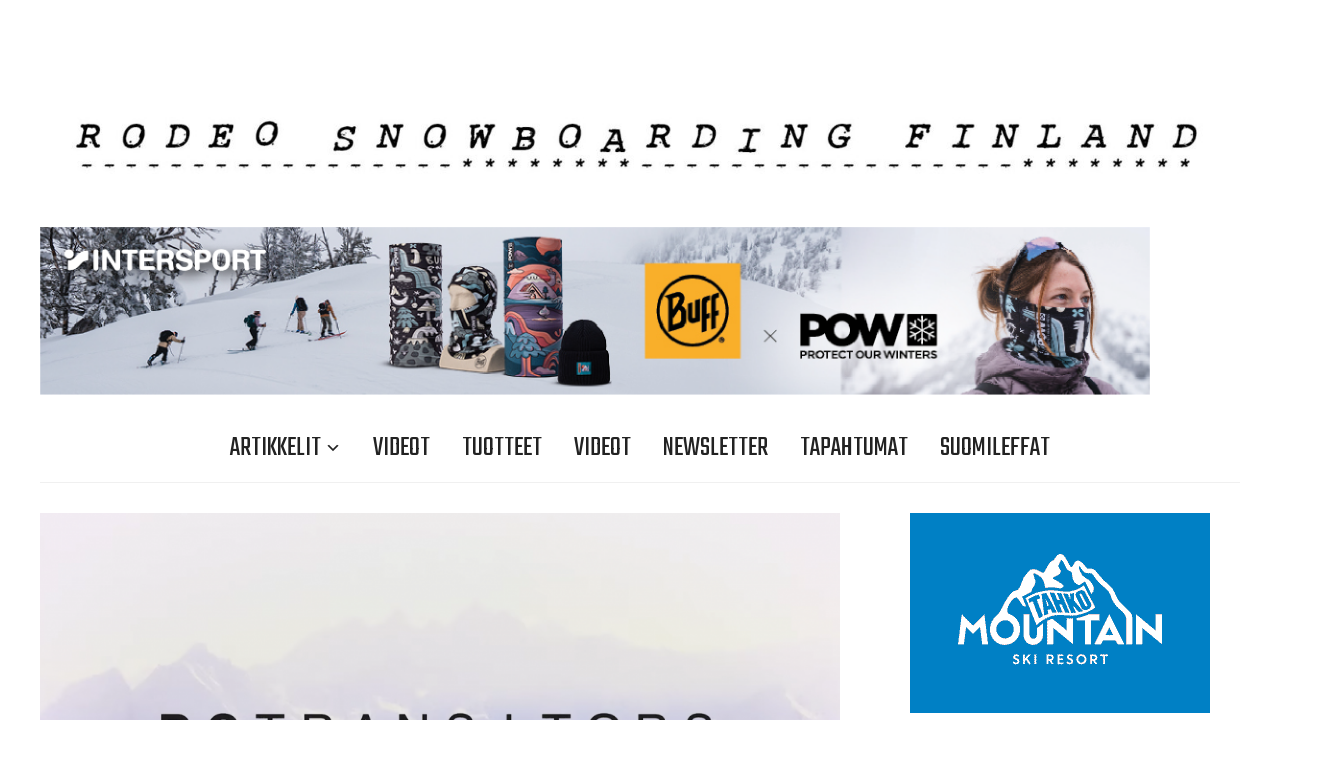

--- FILE ---
content_type: text/html; charset=UTF-8
request_url: https://rodeosnow.fi/dc-transitors-episode-3-die-alpenfahrt/
body_size: 20003
content:
<!DOCTYPE html>
<html lang="fi"
 xmlns:fb="http://ogp.me/ns/fb#">
<head>
    <meta charset="UTF-8">
    <meta name="viewport" content="width=device-width, initial-scale=1.0">
    <link rel="profile" href="http://gmpg.org/xfn/11">
    <link rel="pingback" href="https://rodeosnow.fi/xmlrpc.php">
    <link rel="preload" as="font" href="https://rodeosnow.fi/wp-content/themes/wpzoom-indigo/fonts/indigo.ttf" type="font/ttf" crossorigin>

    <meta name='robots' content='index, follow, max-image-preview:large, max-snippet:-1, max-video-preview:-1' />

	<!-- This site is optimized with the Yoast SEO plugin v26.8 - https://yoast.com/product/yoast-seo-wordpress/ -->
	<title>DC Transitors Episode 3: Die Alpenfahrt - Rodeo Snowboarding</title>
	<link rel="canonical" href="https://rodeosnow.fi/dc-transitors-episode-3-die-alpenfahrt/" />
	<meta property="og:locale" content="fi_FI" />
	<meta property="og:type" content="article" />
	<meta property="og:title" content="DC Transitors Episode 3: Die Alpenfahrt - Rodeo Snowboarding" />
	<meta property="og:description" content="DC: Transitors sarjan kolmas osa tapahtuu alpeilla. Lue videon toteutuksesta vastaavan Petrus Koskisen ajatukset kaudesta ja Trasitorsista TÄÄLTÄ Edellinen Seuraava Kommentit kommenttia" />
	<meta property="og:url" content="https://rodeosnow.fi/dc-transitors-episode-3-die-alpenfahrt/" />
	<meta property="og:site_name" content="Rodeo Snowboarding" />
	<meta property="article:published_time" content="2018-03-06T09:42:24+00:00" />
	<meta property="article:modified_time" content="2024-10-01T07:36:18+00:00" />
	<meta property="og:image" content="https://rodeosnow.fi/wp-content/uploads/2018/03/Screenshot-2018-03-06-11.39.16.png" />
	<meta property="og:image:width" content="1678" />
	<meta property="og:image:height" content="868" />
	<meta property="og:image:type" content="image/png" />
	<meta name="author" content="Rodeo Snowboarding" />
	<meta name="twitter:card" content="summary_large_image" />
	<meta name="twitter:label1" content="Kirjoittanut" />
	<meta name="twitter:data1" content="Rodeo Snowboarding" />
	<script type="application/ld+json" class="yoast-schema-graph">{"@context":"https://schema.org","@graph":[{"@type":"Article","@id":"https://rodeosnow.fi/dc-transitors-episode-3-die-alpenfahrt/#article","isPartOf":{"@id":"https://rodeosnow.fi/dc-transitors-episode-3-die-alpenfahrt/"},"author":{"name":"Rodeo Snowboarding","@id":"https://rodeosnow.fi/#/schema/person/7680a069d6d75813aaf18a8b12adbb9e"},"headline":"DC Transitors Episode 3: Die Alpenfahrt","datePublished":"2018-03-06T09:42:24+00:00","dateModified":"2024-10-01T07:36:18+00:00","mainEntityOfPage":{"@id":"https://rodeosnow.fi/dc-transitors-episode-3-die-alpenfahrt/"},"wordCount":31,"publisher":{"@id":"https://rodeosnow.fi/#organization"},"image":{"@id":"https://rodeosnow.fi/dc-transitors-episode-3-die-alpenfahrt/#primaryimage"},"thumbnailUrl":"https://rodeosnow.fi/wp-content/uploads/2018/03/Screenshot-2018-03-06-11.39.16.png","keywords":["DC Shoes Snow","Petrus Koskinen"],"articleSection":["Videot"],"inLanguage":"fi"},{"@type":"WebPage","@id":"https://rodeosnow.fi/dc-transitors-episode-3-die-alpenfahrt/","url":"https://rodeosnow.fi/dc-transitors-episode-3-die-alpenfahrt/","name":"DC Transitors Episode 3: Die Alpenfahrt - Rodeo Snowboarding","isPartOf":{"@id":"https://rodeosnow.fi/#website"},"primaryImageOfPage":{"@id":"https://rodeosnow.fi/dc-transitors-episode-3-die-alpenfahrt/#primaryimage"},"image":{"@id":"https://rodeosnow.fi/dc-transitors-episode-3-die-alpenfahrt/#primaryimage"},"thumbnailUrl":"https://rodeosnow.fi/wp-content/uploads/2018/03/Screenshot-2018-03-06-11.39.16.png","datePublished":"2018-03-06T09:42:24+00:00","dateModified":"2024-10-01T07:36:18+00:00","breadcrumb":{"@id":"https://rodeosnow.fi/dc-transitors-episode-3-die-alpenfahrt/#breadcrumb"},"inLanguage":"fi","potentialAction":[{"@type":"ReadAction","target":["https://rodeosnow.fi/dc-transitors-episode-3-die-alpenfahrt/"]}]},{"@type":"ImageObject","inLanguage":"fi","@id":"https://rodeosnow.fi/dc-transitors-episode-3-die-alpenfahrt/#primaryimage","url":"https://rodeosnow.fi/wp-content/uploads/2018/03/Screenshot-2018-03-06-11.39.16.png","contentUrl":"https://rodeosnow.fi/wp-content/uploads/2018/03/Screenshot-2018-03-06-11.39.16.png","width":1678,"height":868},{"@type":"BreadcrumbList","@id":"https://rodeosnow.fi/dc-transitors-episode-3-die-alpenfahrt/#breadcrumb","itemListElement":[{"@type":"ListItem","position":1,"name":"Home","item":"https://rodeosnow.fi/"},{"@type":"ListItem","position":2,"name":"DC Transitors Episode 3: Die Alpenfahrt"}]},{"@type":"WebSite","@id":"https://rodeosnow.fi/#website","url":"https://rodeosnow.fi/","name":"Rodeo Snowboarding","description":"Finnish Snowboarding media since 1999","publisher":{"@id":"https://rodeosnow.fi/#organization"},"potentialAction":[{"@type":"SearchAction","target":{"@type":"EntryPoint","urlTemplate":"https://rodeosnow.fi/?s={search_term_string}"},"query-input":{"@type":"PropertyValueSpecification","valueRequired":true,"valueName":"search_term_string"}}],"inLanguage":"fi"},{"@type":"Organization","@id":"https://rodeosnow.fi/#organization","name":"Rodeo Snowboarding","url":"https://rodeosnow.fi/","logo":{"@type":"ImageObject","inLanguage":"fi","@id":"https://rodeosnow.fi/#/schema/logo/image/","url":"https://rodeosnow.fi/wp-content/uploads/2025/09/Rodeo_yla-1.jpg","contentUrl":"https://rodeosnow.fi/wp-content/uploads/2025/09/Rodeo_yla-1.jpg","width":1920,"height":131,"caption":"Rodeo Snowboarding"},"image":{"@id":"https://rodeosnow.fi/#/schema/logo/image/"}},{"@type":"Person","@id":"https://rodeosnow.fi/#/schema/person/7680a069d6d75813aaf18a8b12adbb9e","name":"Rodeo Snowboarding","image":{"@type":"ImageObject","inLanguage":"fi","@id":"https://rodeosnow.fi/#/schema/person/image/","url":"https://secure.gravatar.com/avatar/2de55bc5666579962507783d9660401c7c5177617cc5542b4748564a8e10c635?s=96&d=mm&r=g","contentUrl":"https://secure.gravatar.com/avatar/2de55bc5666579962507783d9660401c7c5177617cc5542b4748564a8e10c635?s=96&d=mm&r=g","caption":"Rodeo Snowboarding"},"url":"https://rodeosnow.fi/author/mikko/"}]}</script>
	<!-- / Yoast SEO plugin. -->


<link rel='dns-prefetch' href='//ws.sharethis.com' />
<link rel='dns-prefetch' href='//www.googletagmanager.com' />
<link rel='dns-prefetch' href='//maxcdn.bootstrapcdn.com' />
<link rel='dns-prefetch' href='//fonts.googleapis.com' />
<link rel="alternate" type="application/rss+xml" title="Rodeo Snowboarding &raquo; syöte" href="https://rodeosnow.fi/feed/" />
<link rel="alternate" type="application/rss+xml" title="Rodeo Snowboarding &raquo; kommenttien syöte" href="https://rodeosnow.fi/comments/feed/" />
<link rel="alternate" type="application/rss+xml" title="Rodeo Snowboarding &raquo; DC Transitors Episode 3: Die Alpenfahrt kommenttien syöte" href="https://rodeosnow.fi/dc-transitors-episode-3-die-alpenfahrt/feed/" />
<link rel="alternate" title="oEmbed (JSON)" type="application/json+oembed" href="https://rodeosnow.fi/wp-json/oembed/1.0/embed?url=https%3A%2F%2Frodeosnow.fi%2Fdc-transitors-episode-3-die-alpenfahrt%2F" />
<link rel="alternate" title="oEmbed (XML)" type="text/xml+oembed" href="https://rodeosnow.fi/wp-json/oembed/1.0/embed?url=https%3A%2F%2Frodeosnow.fi%2Fdc-transitors-episode-3-die-alpenfahrt%2F&#038;format=xml" />
		<!-- This site uses the Google Analytics by MonsterInsights plugin v9.11.1 - Using Analytics tracking - https://www.monsterinsights.com/ -->
		<!-- Note: MonsterInsights is not currently configured on this site. The site owner needs to authenticate with Google Analytics in the MonsterInsights settings panel. -->
					<!-- No tracking code set -->
				<!-- / Google Analytics by MonsterInsights -->
		<style id='wp-img-auto-sizes-contain-inline-css' type='text/css'>
img:is([sizes=auto i],[sizes^="auto," i]){contain-intrinsic-size:3000px 1500px}
/*# sourceURL=wp-img-auto-sizes-contain-inline-css */
</style>

<link rel='stylesheet' id='sbi_styles-css' href='https://rodeosnow.fi/wp-content/plugins/instagram-feed/css/sbi-styles.min.css?ver=6.9.1' type='text/css' media='all' />
<style id='wp-emoji-styles-inline-css' type='text/css'>

	img.wp-smiley, img.emoji {
		display: inline !important;
		border: none !important;
		box-shadow: none !important;
		height: 1em !important;
		width: 1em !important;
		margin: 0 0.07em !important;
		vertical-align: -0.1em !important;
		background: none !important;
		padding: 0 !important;
	}
/*# sourceURL=wp-emoji-styles-inline-css */
</style>
<link rel='stylesheet' id='wp-block-library-css' href='https://rodeosnow.fi/wp-content/plugins/gutenberg/build/styles/block-library/style.min.css?ver=22.4.1' type='text/css' media='all' />
<style id='global-styles-inline-css' type='text/css'>
:root{--wp--preset--aspect-ratio--square: 1;--wp--preset--aspect-ratio--4-3: 4/3;--wp--preset--aspect-ratio--3-4: 3/4;--wp--preset--aspect-ratio--3-2: 3/2;--wp--preset--aspect-ratio--2-3: 2/3;--wp--preset--aspect-ratio--16-9: 16/9;--wp--preset--aspect-ratio--9-16: 9/16;--wp--preset--color--black: #000000;--wp--preset--color--cyan-bluish-gray: #abb8c3;--wp--preset--color--white: #ffffff;--wp--preset--color--pale-pink: #f78da7;--wp--preset--color--vivid-red: #cf2e2e;--wp--preset--color--luminous-vivid-orange: #ff6900;--wp--preset--color--luminous-vivid-amber: #fcb900;--wp--preset--color--light-green-cyan: #7bdcb5;--wp--preset--color--vivid-green-cyan: #00d084;--wp--preset--color--pale-cyan-blue: #8ed1fc;--wp--preset--color--vivid-cyan-blue: #0693e3;--wp--preset--color--vivid-purple: #9b51e0;--wp--preset--gradient--vivid-cyan-blue-to-vivid-purple: linear-gradient(135deg,rgb(6,147,227) 0%,rgb(155,81,224) 100%);--wp--preset--gradient--light-green-cyan-to-vivid-green-cyan: linear-gradient(135deg,rgb(122,220,180) 0%,rgb(0,208,130) 100%);--wp--preset--gradient--luminous-vivid-amber-to-luminous-vivid-orange: linear-gradient(135deg,rgb(252,185,0) 0%,rgb(255,105,0) 100%);--wp--preset--gradient--luminous-vivid-orange-to-vivid-red: linear-gradient(135deg,rgb(255,105,0) 0%,rgb(207,46,46) 100%);--wp--preset--gradient--very-light-gray-to-cyan-bluish-gray: linear-gradient(135deg,rgb(238,238,238) 0%,rgb(169,184,195) 100%);--wp--preset--gradient--cool-to-warm-spectrum: linear-gradient(135deg,rgb(74,234,220) 0%,rgb(151,120,209) 20%,rgb(207,42,186) 40%,rgb(238,44,130) 60%,rgb(251,105,98) 80%,rgb(254,248,76) 100%);--wp--preset--gradient--blush-light-purple: linear-gradient(135deg,rgb(255,206,236) 0%,rgb(152,150,240) 100%);--wp--preset--gradient--blush-bordeaux: linear-gradient(135deg,rgb(254,205,165) 0%,rgb(254,45,45) 50%,rgb(107,0,62) 100%);--wp--preset--gradient--luminous-dusk: linear-gradient(135deg,rgb(255,203,112) 0%,rgb(199,81,192) 50%,rgb(65,88,208) 100%);--wp--preset--gradient--pale-ocean: linear-gradient(135deg,rgb(255,245,203) 0%,rgb(182,227,212) 50%,rgb(51,167,181) 100%);--wp--preset--gradient--electric-grass: linear-gradient(135deg,rgb(202,248,128) 0%,rgb(113,206,126) 100%);--wp--preset--gradient--midnight: linear-gradient(135deg,rgb(2,3,129) 0%,rgb(40,116,252) 100%);--wp--preset--font-size--small: 13px;--wp--preset--font-size--medium: 20px;--wp--preset--font-size--large: 36px;--wp--preset--font-size--x-large: 42px;--wp--preset--spacing--20: 0.44rem;--wp--preset--spacing--30: 0.67rem;--wp--preset--spacing--40: 1rem;--wp--preset--spacing--50: 1.5rem;--wp--preset--spacing--60: 2.25rem;--wp--preset--spacing--70: 3.38rem;--wp--preset--spacing--80: 5.06rem;--wp--preset--shadow--natural: 6px 6px 9px rgba(0, 0, 0, 0.2);--wp--preset--shadow--deep: 12px 12px 50px rgba(0, 0, 0, 0.4);--wp--preset--shadow--sharp: 6px 6px 0px rgba(0, 0, 0, 0.2);--wp--preset--shadow--outlined: 6px 6px 0px -3px rgb(255, 255, 255), 6px 6px rgb(0, 0, 0);--wp--preset--shadow--crisp: 6px 6px 0px rgb(0, 0, 0);}:where(body) { margin: 0; }:where(.is-layout-flex){gap: 0.5em;}:where(.is-layout-grid){gap: 0.5em;}body .is-layout-flex{display: flex;}.is-layout-flex{flex-wrap: wrap;align-items: center;}.is-layout-flex > :is(*, div){margin: 0;}body .is-layout-grid{display: grid;}.is-layout-grid > :is(*, div){margin: 0;}body{padding-top: 0px;padding-right: 0px;padding-bottom: 0px;padding-left: 0px;}a:where(:not(.wp-element-button)){text-decoration: underline;}:root :where(.wp-element-button, .wp-block-button__link){background-color: #32373c;border-width: 0;color: #fff;font-family: inherit;font-size: inherit;font-style: inherit;font-weight: inherit;letter-spacing: inherit;line-height: inherit;padding-top: calc(0.667em + 2px);padding-right: calc(1.333em + 2px);padding-bottom: calc(0.667em + 2px);padding-left: calc(1.333em + 2px);text-decoration: none;text-transform: inherit;}.has-black-color{color: var(--wp--preset--color--black) !important;}.has-cyan-bluish-gray-color{color: var(--wp--preset--color--cyan-bluish-gray) !important;}.has-white-color{color: var(--wp--preset--color--white) !important;}.has-pale-pink-color{color: var(--wp--preset--color--pale-pink) !important;}.has-vivid-red-color{color: var(--wp--preset--color--vivid-red) !important;}.has-luminous-vivid-orange-color{color: var(--wp--preset--color--luminous-vivid-orange) !important;}.has-luminous-vivid-amber-color{color: var(--wp--preset--color--luminous-vivid-amber) !important;}.has-light-green-cyan-color{color: var(--wp--preset--color--light-green-cyan) !important;}.has-vivid-green-cyan-color{color: var(--wp--preset--color--vivid-green-cyan) !important;}.has-pale-cyan-blue-color{color: var(--wp--preset--color--pale-cyan-blue) !important;}.has-vivid-cyan-blue-color{color: var(--wp--preset--color--vivid-cyan-blue) !important;}.has-vivid-purple-color{color: var(--wp--preset--color--vivid-purple) !important;}.has-black-background-color{background-color: var(--wp--preset--color--black) !important;}.has-cyan-bluish-gray-background-color{background-color: var(--wp--preset--color--cyan-bluish-gray) !important;}.has-white-background-color{background-color: var(--wp--preset--color--white) !important;}.has-pale-pink-background-color{background-color: var(--wp--preset--color--pale-pink) !important;}.has-vivid-red-background-color{background-color: var(--wp--preset--color--vivid-red) !important;}.has-luminous-vivid-orange-background-color{background-color: var(--wp--preset--color--luminous-vivid-orange) !important;}.has-luminous-vivid-amber-background-color{background-color: var(--wp--preset--color--luminous-vivid-amber) !important;}.has-light-green-cyan-background-color{background-color: var(--wp--preset--color--light-green-cyan) !important;}.has-vivid-green-cyan-background-color{background-color: var(--wp--preset--color--vivid-green-cyan) !important;}.has-pale-cyan-blue-background-color{background-color: var(--wp--preset--color--pale-cyan-blue) !important;}.has-vivid-cyan-blue-background-color{background-color: var(--wp--preset--color--vivid-cyan-blue) !important;}.has-vivid-purple-background-color{background-color: var(--wp--preset--color--vivid-purple) !important;}.has-black-border-color{border-color: var(--wp--preset--color--black) !important;}.has-cyan-bluish-gray-border-color{border-color: var(--wp--preset--color--cyan-bluish-gray) !important;}.has-white-border-color{border-color: var(--wp--preset--color--white) !important;}.has-pale-pink-border-color{border-color: var(--wp--preset--color--pale-pink) !important;}.has-vivid-red-border-color{border-color: var(--wp--preset--color--vivid-red) !important;}.has-luminous-vivid-orange-border-color{border-color: var(--wp--preset--color--luminous-vivid-orange) !important;}.has-luminous-vivid-amber-border-color{border-color: var(--wp--preset--color--luminous-vivid-amber) !important;}.has-light-green-cyan-border-color{border-color: var(--wp--preset--color--light-green-cyan) !important;}.has-vivid-green-cyan-border-color{border-color: var(--wp--preset--color--vivid-green-cyan) !important;}.has-pale-cyan-blue-border-color{border-color: var(--wp--preset--color--pale-cyan-blue) !important;}.has-vivid-cyan-blue-border-color{border-color: var(--wp--preset--color--vivid-cyan-blue) !important;}.has-vivid-purple-border-color{border-color: var(--wp--preset--color--vivid-purple) !important;}.has-vivid-cyan-blue-to-vivid-purple-gradient-background{background: var(--wp--preset--gradient--vivid-cyan-blue-to-vivid-purple) !important;}.has-light-green-cyan-to-vivid-green-cyan-gradient-background{background: var(--wp--preset--gradient--light-green-cyan-to-vivid-green-cyan) !important;}.has-luminous-vivid-amber-to-luminous-vivid-orange-gradient-background{background: var(--wp--preset--gradient--luminous-vivid-amber-to-luminous-vivid-orange) !important;}.has-luminous-vivid-orange-to-vivid-red-gradient-background{background: var(--wp--preset--gradient--luminous-vivid-orange-to-vivid-red) !important;}.has-very-light-gray-to-cyan-bluish-gray-gradient-background{background: var(--wp--preset--gradient--very-light-gray-to-cyan-bluish-gray) !important;}.has-cool-to-warm-spectrum-gradient-background{background: var(--wp--preset--gradient--cool-to-warm-spectrum) !important;}.has-blush-light-purple-gradient-background{background: var(--wp--preset--gradient--blush-light-purple) !important;}.has-blush-bordeaux-gradient-background{background: var(--wp--preset--gradient--blush-bordeaux) !important;}.has-luminous-dusk-gradient-background{background: var(--wp--preset--gradient--luminous-dusk) !important;}.has-pale-ocean-gradient-background{background: var(--wp--preset--gradient--pale-ocean) !important;}.has-electric-grass-gradient-background{background: var(--wp--preset--gradient--electric-grass) !important;}.has-midnight-gradient-background{background: var(--wp--preset--gradient--midnight) !important;}.has-small-font-size{font-size: var(--wp--preset--font-size--small) !important;}.has-medium-font-size{font-size: var(--wp--preset--font-size--medium) !important;}.has-large-font-size{font-size: var(--wp--preset--font-size--large) !important;}.has-x-large-font-size{font-size: var(--wp--preset--font-size--x-large) !important;}
/*# sourceURL=global-styles-inline-css */
</style>

<style id='classic-theme-styles-inline-css' type='text/css'>
.wp-block-button__link{background-color:#32373c;border-radius:9999px;box-shadow:none;color:#fff;font-size:1.125em;padding:calc(.667em + 2px) calc(1.333em + 2px);text-decoration:none}.wp-block-file__button{background:#32373c;color:#fff}.wp-block-accordion-heading{margin:0}.wp-block-accordion-heading__toggle{background-color:inherit!important;color:inherit!important}.wp-block-accordion-heading__toggle:not(:focus-visible){outline:none}.wp-block-accordion-heading__toggle:focus,.wp-block-accordion-heading__toggle:hover{background-color:inherit!important;border:none;box-shadow:none;color:inherit;padding:var(--wp--preset--spacing--20,1em) 0;text-decoration:none}.wp-block-accordion-heading__toggle:focus-visible{outline:auto;outline-offset:0}
/*# sourceURL=https://rodeosnow.fi/wp-content/plugins/gutenberg/build/styles/block-library/classic.min.css */
</style>
<link rel='stylesheet' id='_ning_font_awesome_css-css' href='https://rodeosnow.fi/wp-content/plugins/angwp/assets/fonts/font-awesome/css/font-awesome.min.css?ver=1.6.2' type='text/css' media='all' />
<link rel='stylesheet' id='_ning_css-css' href='https://rodeosnow.fi/wp-content/plugins/angwp/assets/dist/angwp.bundle.js.css?ver=1.6.2' type='text/css' media='all' />
<link rel='stylesheet' id='spr_col_animate_css-css' href='https://rodeosnow.fi/wp-content/plugins/angwp/include/extensions/spr_columns/assets/css/animate.min.css?ver=1.6.2' type='text/css' media='all' />
<link rel='stylesheet' id='spr_col_css-css' href='https://rodeosnow.fi/wp-content/plugins/angwp/include/extensions/spr_columns/assets/css/spr_columns.css?ver=1.6.2' type='text/css' media='all' />
<link rel='stylesheet' id='contact-form-7-css' href='https://rodeosnow.fi/wp-content/plugins/contact-form-7/includes/css/styles.css?ver=6.1.4' type='text/css' media='all' />
<style id='responsive-menu-inline-css' type='text/css'>
#rmp_menu_trigger-6882{width: 55px;height: 55px;position: fixed;top: 10px;border-radius: 5px;display: none;text-decoration: none;right: 5%;background: transparent;transition: transform 0.5s, background-color 1s}#rmp_menu_trigger-6882 .rmp-trigger-box{width: 25px;color: #fff}#rmp_menu_trigger-6882 .rmp-trigger-icon-active, #rmp_menu_trigger-6882 .rmp-trigger-text-open{display: none}#rmp_menu_trigger-6882.is-active .rmp-trigger-icon-active, #rmp_menu_trigger-6882.is-active .rmp-trigger-text-open{display: inline}#rmp_menu_trigger-6882.is-active .rmp-trigger-icon-inactive, #rmp_menu_trigger-6882.is-active .rmp-trigger-text{display: none}#rmp_menu_trigger-6882 .rmp-trigger-label{color: #fff;pointer-events: none;line-height: 13px;font-family: inherit;font-size: 13px;display: inline;text-transform: inherit}#rmp_menu_trigger-6882 .rmp-trigger-label.rmp-trigger-label-top{display: block;margin-bottom: 12px}#rmp_menu_trigger-6882 .rmp-trigger-label.rmp-trigger-label-bottom{display: block;margin-top: 12px}#rmp_menu_trigger-6882 .responsive-menu-pro-inner{display: block}#rmp_menu_trigger-6882 .rmp-trigger-icon-inactive .rmp-font-icon{color: #FFFFFF}#rmp_menu_trigger-6882 .responsive-menu-pro-inner, #rmp_menu_trigger-6882 .responsive-menu-pro-inner::before, #rmp_menu_trigger-6882 .responsive-menu-pro-inner::after{width: 25px;height: 4px;background-color: #FFFFFF;border-radius: 4px;position: absolute}#rmp_menu_trigger-6882 .rmp-trigger-icon-active .rmp-font-icon{color: #FFFFFF}#rmp_menu_trigger-6882.is-active .responsive-menu-pro-inner, #rmp_menu_trigger-6882.is-active .responsive-menu-pro-inner::before, #rmp_menu_trigger-6882.is-active .responsive-menu-pro-inner::after{background-color: #FFFFFF}#rmp_menu_trigger-6882:hover .rmp-trigger-icon-inactive .rmp-font-icon{color: #FFFFFF}#rmp_menu_trigger-6882:not(.is-active):hover .responsive-menu-pro-inner, #rmp_menu_trigger-6882:not(.is-active):hover .responsive-menu-pro-inner::before, #rmp_menu_trigger-6882:not(.is-active):hover .responsive-menu-pro-inner::after{background-color: #FFFFFF}#rmp_menu_trigger-6882 .responsive-menu-pro-inner::before{top: 10px}#rmp_menu_trigger-6882 .responsive-menu-pro-inner::after{bottom: 10px}#rmp_menu_trigger-6882.is-active .responsive-menu-pro-inner::after{bottom: 0}@media screen and (max-width: 760px){#rmp_menu_trigger-6882{display: block}#rmp-container-6882{position: fixed;top: 0;margin: 0;transition: transform 0.5s;overflow: auto;display: block;width: 75%;background-color: #43494C;background-image: url("");height: 100%;left: 0;padding-top: 0px;padding-left: 0px;padding-bottom: 0px;padding-right: 0px}#rmp-menu-wrap-6882{padding-top: 0px;padding-left: 0px;padding-bottom: 0px;padding-right: 0px;background-color: #43494C}#rmp-menu-wrap-6882 .rmp-menu, #rmp-menu-wrap-6882 .rmp-submenu{width: 100%;box-sizing: border-box;margin: 0;padding: 0}#rmp-menu-wrap-6882 .rmp-submenu-depth-1 .rmp-menu-item-link{padding-left: 10%}#rmp-menu-wrap-6882 .rmp-submenu-depth-2 .rmp-menu-item-link{padding-left: 15%}#rmp-menu-wrap-6882 .rmp-submenu-depth-3 .rmp-menu-item-link{padding-left: 20%}#rmp-menu-wrap-6882 .rmp-submenu-depth-4 .rmp-menu-item-link{padding-left: 25%}#rmp-menu-wrap-6882 .rmp-submenu.rmp-submenu-open{display: block}#rmp-menu-wrap-6882 .rmp-menu-item{width: 100%;list-style: none;margin: 0}#rmp-menu-wrap-6882 .rmp-menu-item-link{height: 44px;line-height: 44px;font-size: 13px;border-bottom: 1px solid #3C3C3C;font-family: inherit;color: #FFFFFF;text-align: left;background-color: #43494C;font-weight: normal;letter-spacing: 0px;display: block;box-sizing: border-box;width: 100%;text-decoration: none;position: relative;overflow: hidden;transition: background-color 1s, border-color 1s, 1s;padding: 0 5%;padding-right: 54px}#rmp-menu-wrap-6882 .rmp-menu-item-link:after, #rmp-menu-wrap-6882 .rmp-menu-item-link:before{display: none}#rmp-menu-wrap-6882 .rmp-menu-item-link:hover, #rmp-menu-wrap-6882 .rmp-menu-item-link:focus{color: #FFFFFF;border-color: #3C3C3C;background-color: #3C3C3C}#rmp-menu-wrap-6882 .rmp-menu-item-link:focus{outline: none;border-color: unset;box-shadow: unset}#rmp-menu-wrap-6882 .rmp-menu-item-link .rmp-font-icon{height: 44px;line-height: 44px;margin-right: 10px;font-size: 13px}#rmp-menu-wrap-6882 .rmp-menu-current-item .rmp-menu-item-link{color: #FFFFFF;border-color: #212121;background-color: #43494C}#rmp-menu-wrap-6882 .rmp-menu-current-item .rmp-menu-item-link:hover, #rmp-menu-wrap-6882 .rmp-menu-current-item .rmp-menu-item-link:focus{color: #FFFFFF;border-color: #3f3f3f;background-color: #43494C}#rmp-menu-wrap-6882 .rmp-menu-subarrow{position: absolute;top: 0;bottom: 0;text-align: center;overflow: hidden;background-size: cover;overflow: hidden;right: 0;border-left-style: solid;border-left-color: #3C3C3C;border-left-width: 1px;height: 44px;width: 44px;color: #FFFFFF;background-color: #43494C}#rmp-menu-wrap-6882 .rmp-menu-subarrow svg{fill: #FFFFFF}#rmp-menu-wrap-6882 .rmp-menu-subarrow:hover{color: #FFFFFF;border-color: #3C3C3C;background-color: #3C3C3C}#rmp-menu-wrap-6882 .rmp-menu-subarrow:hover svg{fill: #FFFFFF}#rmp-menu-wrap-6882 .rmp-menu-subarrow .rmp-font-icon{margin-right: unset}#rmp-menu-wrap-6882 .rmp-menu-subarrow *{vertical-align: middle;line-height: 44px}#rmp-menu-wrap-6882 .rmp-menu-subarrow-active{display: block;background-size: cover;color: #fff;border-color: #212121;background-color: #212121}#rmp-menu-wrap-6882 .rmp-menu-subarrow-active svg{fill: #fff}#rmp-menu-wrap-6882 .rmp-menu-subarrow-active:hover{color: #fff;border-color: #3f3f3f;background-color: #3f3f3f}#rmp-menu-wrap-6882 .rmp-menu-subarrow-active:hover svg{fill: #fff}#rmp-menu-wrap-6882 .rmp-submenu{display: none}#rmp-menu-wrap-6882 .rmp-submenu .rmp-menu-item-link{height: 44px;line-height: 44px;letter-spacing: 0px;font-size: 13px;border-bottom: 1px solid #3C3C3C;font-family: inherit;font-weight: normal;color: #FFFFFF;text-align: left;background-color: #43494C}#rmp-menu-wrap-6882 .rmp-submenu .rmp-menu-item-link:hover, #rmp-menu-wrap-6882 .rmp-submenu .rmp-menu-item-link:focus{color: #FFFFFF;border-color: #3C3C3C;background-color: #3C3C3C}#rmp-menu-wrap-6882 .rmp-submenu .rmp-menu-current-item .rmp-menu-item-link{color: #FFFFFF;border-color: #212121;background-color: #43494C}#rmp-menu-wrap-6882 .rmp-submenu .rmp-menu-current-item .rmp-menu-item-link:hover, #rmp-menu-wrap-6882 .rmp-submenu .rmp-menu-current-item .rmp-menu-item-link:focus{color: #FFFFFF;border-color: #3f3f3f;background-color: #43494C}#rmp-menu-wrap-6882 .rmp-submenu .rmp-menu-subarrow{right: 0;border-right: unset;border-left-style: solid;border-left-color: #3C3C3C;border-left-width: 1px;height: 44px;line-height: 44px;width: 44px;color: #FFFFFF;background-color: #43494C}#rmp-menu-wrap-6882 .rmp-submenu .rmp-menu-subarrow:hover{color: #FFFFFF;border-color: #3C3C3C;background-color: #3C3C3C}#rmp-menu-wrap-6882 .rmp-submenu .rmp-menu-subarrow-active{color: #fff;border-color: #212121;background-color: #212121}#rmp-menu-wrap-6882 .rmp-submenu .rmp-menu-subarrow-active:hover{color: #fff;border-color: #3f3f3f;background-color: #3f3f3f}#rmp-menu-wrap-6882 .rmp-menu-item-description{margin: 0;padding: 5px 5%;opacity: 0.8;color: #FFFFFF}#rmp-search-box-6882{display: block;padding-top: 0px;padding-left: 5%;padding-bottom: 0px;padding-right: 5%}#rmp-search-box-6882 .rmp-search-form{margin: 0}#rmp-search-box-6882 .rmp-search-box{background: #fff;border: 1px solid #dadada;color: #333;width: 100%;padding: 0 5%;border-radius: 30px;height: 45px;-webkit-appearance: none}#rmp-search-box-6882 .rmp-search-box::placeholder{color: #C7C7CD}#rmp-search-box-6882 .rmp-search-box:focus{background-color: #fff;outline: 2px solid #dadada;color: #333}#rmp-menu-title-6882{background-color: #43494C;color: #FFFFFF;text-align: left;font-size: 14px;padding-top: 10%;padding-left: 5%;padding-bottom: 0%;padding-right: 5%;font-weight: 400;transition: background-color 1s, border-color 1s, color 1s}#rmp-menu-title-6882:hover{background-color: #43494C;color: #FFFFFF}#rmp-menu-title-6882 > .rmp-menu-title-link{color: #FFFFFF;width: 100%;background-color: unset;text-decoration: none}#rmp-menu-title-6882 > .rmp-menu-title-link:hover{color: #FFFFFF}#rmp-menu-title-6882 .rmp-font-icon{font-size: 14px}#rmp-menu-additional-content-6882{padding-top: 0px;padding-left: 5%;padding-bottom: 0px;padding-right: 5%;color: #fff;text-align: center;font-size: 16px}}.rmp-container{display: none;visibility: visible;padding: 0px 0px 0px 0px;z-index: 99998;transition: all 0.3s}.rmp-container.rmp-fade-top, .rmp-container.rmp-fade-left, .rmp-container.rmp-fade-right, .rmp-container.rmp-fade-bottom{display: none}.rmp-container.rmp-slide-left, .rmp-container.rmp-push-left{transform: translateX(-100%);-ms-transform: translateX(-100%);-webkit-transform: translateX(-100%);-moz-transform: translateX(-100%)}.rmp-container.rmp-slide-left.rmp-menu-open, .rmp-container.rmp-push-left.rmp-menu-open{transform: translateX(0);-ms-transform: translateX(0);-webkit-transform: translateX(0);-moz-transform: translateX(0)}.rmp-container.rmp-slide-right, .rmp-container.rmp-push-right{transform: translateX(100%);-ms-transform: translateX(100%);-webkit-transform: translateX(100%);-moz-transform: translateX(100%)}.rmp-container.rmp-slide-right.rmp-menu-open, .rmp-container.rmp-push-right.rmp-menu-open{transform: translateX(0);-ms-transform: translateX(0);-webkit-transform: translateX(0);-moz-transform: translateX(0)}.rmp-container.rmp-slide-top, .rmp-container.rmp-push-top{transform: translateY(-100%);-ms-transform: translateY(-100%);-webkit-transform: translateY(-100%);-moz-transform: translateY(-100%)}.rmp-container.rmp-slide-top.rmp-menu-open, .rmp-container.rmp-push-top.rmp-menu-open{transform: translateY(0);-ms-transform: translateY(0);-webkit-transform: translateY(0);-moz-transform: translateY(0)}.rmp-container.rmp-slide-bottom, .rmp-container.rmp-push-bottom{transform: translateY(100%);-ms-transform: translateY(100%);-webkit-transform: translateY(100%);-moz-transform: translateY(100%)}.rmp-container.rmp-slide-bottom.rmp-menu-open, .rmp-container.rmp-push-bottom.rmp-menu-open{transform: translateX(0);-ms-transform: translateX(0);-webkit-transform: translateX(0);-moz-transform: translateX(0)}.rmp-container::-webkit-scrollbar{width: 0px}.rmp-container ::-webkit-scrollbar-track{box-shadow: inset 0 0 5px transparent}.rmp-container ::-webkit-scrollbar-thumb{background: transparent}.rmp-container ::-webkit-scrollbar-thumb:hover{background: transparent}.rmp-container .rmp-menu-wrap .rmp-menu{transition: none;border-radius: 0;box-shadow: none;background: none;border: 0;bottom: auto;box-sizing: border-box;clip: auto;color: #666;display: block;float: none;font-family: inherit;font-size: 14px;height: auto;left: auto;line-height: 1.7;list-style-type: none;margin: 0;min-height: auto;max-height: none;opacity: 1;outline: none;overflow: visible;padding: 0;position: relative;pointer-events: auto;right: auto;text-align: left;text-decoration: none;text-indent: 0;text-transform: none;transform: none;top: auto;visibility: inherit;width: auto;word-wrap: break-word;white-space: normal}.rmp-container .rmp-menu-additional-content{display: block;word-break: break-word}.rmp-container .rmp-menu-title{display: flex;flex-direction: column}.rmp-container .rmp-menu-title .rmp-menu-title-image{max-width: 100%;margin-bottom: 15px;display: block;margin: auto;margin-bottom: 15px}button.rmp_menu_trigger{z-index: 999999;overflow: hidden;outline: none;border: 0;display: none;margin: 0;transition: transform 0.5s, background-color 0.5s;padding: 0}button.rmp_menu_trigger .responsive-menu-pro-inner::before, button.rmp_menu_trigger .responsive-menu-pro-inner::after{content: "";display: block}button.rmp_menu_trigger .responsive-menu-pro-inner::before{top: 10px}button.rmp_menu_trigger .responsive-menu-pro-inner::after{bottom: 10px}button.rmp_menu_trigger .rmp-trigger-box{width: 40px;display: inline-block;position: relative;pointer-events: none;vertical-align: super}.rmp-menu-trigger-boring .responsive-menu-pro-inner{transition-property: none}.rmp-menu-trigger-boring .responsive-menu-pro-inner::after, .rmp-menu-trigger-boring .responsive-menu-pro-inner::before{transition-property: none}.rmp-menu-trigger-boring.is-active .responsive-menu-pro-inner{transform: rotate(45deg)}.rmp-menu-trigger-boring.is-active .responsive-menu-pro-inner:before{top: 0;opacity: 0}.rmp-menu-trigger-boring.is-active .responsive-menu-pro-inner:after{bottom: 0;transform: rotate(-90deg)}
/*# sourceURL=responsive-menu-inline-css */
</style>
<link rel='stylesheet' id='dashicons-css' href='https://rodeosnow.fi/wp-includes/css/dashicons.min.css?ver=6.9' type='text/css' media='all' />
<link rel='stylesheet' id='wp-post-navigation-style-css' href='https://rodeosnow.fi/wp-content/plugins/wp-post-navigation/style.css?ver=6.9' type='text/css' media='all' />
<link rel='stylesheet' id='cff-css' href='https://rodeosnow.fi/wp-content/plugins/custom-facebook-feed/assets/css/cff-style.min.css?ver=4.3.4' type='text/css' media='all' />
<link rel='stylesheet' id='sb-font-awesome-css' href='https://maxcdn.bootstrapcdn.com/font-awesome/4.7.0/css/font-awesome.min.css?ver=6.9' type='text/css' media='all' />
<link rel='stylesheet' id='zoom-theme-utils-css-css' href='https://rodeosnow.fi/wp-content/themes/wpzoom-indigo/functions/wpzoom/assets/css/theme-utils.css?ver=6.9' type='text/css' media='all' />
<link rel='stylesheet' id='indigo-google-fonts-css' href='https://fonts.googleapis.com/css?family=Mulish%3Aregular%2C700%2C700i%2Citalic%7COswald%3Aregular%2C700%7CMontserrat%3Aregular%2C700%7CTeko%3Aregular%2C700&#038;subset=latin&#038;display=swap&#038;ver=6.9' type='text/css' media='all' />
<link rel='stylesheet' id='indigo-style-css' href='https://rodeosnow.fi/wp-content/themes/wpzoom-indigo/style.css?ver=1.0.21' type='text/css' media='all' />
<link rel='stylesheet' id='media-queries-css' href='https://rodeosnow.fi/wp-content/themes/wpzoom-indigo/css/media-queries.css?ver=1.0.21' type='text/css' media='all' />
<link rel='stylesheet' id='indigo-google-font-default-css' href='//fonts.googleapis.com/css?family=Oswald%3A400%2C500%2C700&#038;display=swap&#038;ver=6.9' type='text/css' media='all' />
<link rel='stylesheet' id='indigo-style-color-brown-css' href='https://rodeosnow.fi/wp-content/themes/wpzoom-indigo/styles/brown.css?ver=1.0.21' type='text/css' media='all' />
<link rel='stylesheet' id='taxopress-frontend-css-css' href='https://rodeosnow.fi/wp-content/plugins/simple-tags/assets/frontend/css/frontend.css?ver=3.38.0' type='text/css' media='all' />
<link rel='stylesheet' id='boxzilla-css' href='https://rodeosnow.fi/wp-content/plugins/boxzilla/assets/css/styles.css?ver=3.4.5' type='text/css' media='all' />
<script type="text/javascript" src="https://rodeosnow.fi/wp-includes/js/jquery/jquery.min.js?ver=3.7.1" id="jquery-core-js"></script>
<script type="text/javascript" src="https://rodeosnow.fi/wp-includes/js/jquery/jquery-migrate.min.js?ver=3.4.1" id="jquery-migrate-js"></script>
<script type="text/javascript" src="https://rodeosnow.fi/wp-content/plugins/angwp/assets/dev/js/advertising.js?ver=6.9" id="adning_dummy_advertising-js"></script>
<script id='st_insights_js' type="text/javascript" src="https://ws.sharethis.com/button/st_insights.js?publisher=4d48b7c5-0ae3-43d4-bfbe-3ff8c17a8ae6&amp;product=simpleshare&amp;ver=8.5.3" id="ssba-sharethis-js"></script>
<script type="text/javascript" src="https://rodeosnow.fi/wp-content/themes/wpzoom-indigo/js/init.js?ver=6.9" id="wpzoom-init-js"></script>
<script type="text/javascript" src="https://rodeosnow.fi/wp-content/plugins/simple-tags/assets/frontend/js/frontend.js?ver=3.38.0" id="taxopress-frontend-js-js"></script>

<!-- Google tag (gtag.js) snippet added by Site Kit -->
<!-- Google Analytics snippet added by Site Kit -->
<script type="text/javascript" src="https://www.googletagmanager.com/gtag/js?id=GT-NCH9W9D" id="google_gtagjs-js" async></script>
<script type="text/javascript" id="google_gtagjs-js-after">
/* <![CDATA[ */
window.dataLayer = window.dataLayer || [];function gtag(){dataLayer.push(arguments);}
gtag("set","linker",{"domains":["rodeosnow.fi"]});
gtag("js", new Date());
gtag("set", "developer_id.dZTNiMT", true);
gtag("config", "GT-NCH9W9D");
//# sourceURL=google_gtagjs-js-after
/* ]]> */
</script>
<link rel="https://api.w.org/" href="https://rodeosnow.fi/wp-json/" /><link rel="alternate" title="JSON" type="application/json" href="https://rodeosnow.fi/wp-json/wp/v2/posts/4093" /><link rel="EditURI" type="application/rsd+xml" title="RSD" href="https://rodeosnow.fi/xmlrpc.php?rsd" />
<meta name="generator" content="WordPress 6.9" />
<link rel='shortlink' href='https://rodeosnow.fi/?p=4093' />
<meta property="fb:app_id" content="1511571849160123"/><meta name="generator" content="Site Kit by Google 1.170.0" /><script type="text/javascript">
(function(url){
	if(/(?:Chrome\/26\.0\.1410\.63 Safari\/537\.31|WordfenceTestMonBot)/.test(navigator.userAgent)){ return; }
	var addEvent = function(evt, handler) {
		if (window.addEventListener) {
			document.addEventListener(evt, handler, false);
		} else if (window.attachEvent) {
			document.attachEvent('on' + evt, handler);
		}
	};
	var removeEvent = function(evt, handler) {
		if (window.removeEventListener) {
			document.removeEventListener(evt, handler, false);
		} else if (window.detachEvent) {
			document.detachEvent('on' + evt, handler);
		}
	};
	var evts = 'contextmenu dblclick drag dragend dragenter dragleave dragover dragstart drop keydown keypress keyup mousedown mousemove mouseout mouseover mouseup mousewheel scroll'.split(' ');
	var logHuman = function() {
		if (window.wfLogHumanRan) { return; }
		window.wfLogHumanRan = true;
		var wfscr = document.createElement('script');
		wfscr.type = 'text/javascript';
		wfscr.async = true;
		wfscr.src = url + '&r=' + Math.random();
		(document.getElementsByTagName('head')[0]||document.getElementsByTagName('body')[0]).appendChild(wfscr);
		for (var i = 0; i < evts.length; i++) {
			removeEvent(evts[i], logHuman);
		}
	};
	for (var i = 0; i < evts.length; i++) {
		addEvent(evts[i], logHuman);
	}
})('//rodeosnow.fi/?wordfence_lh=1&hid=67F83DEF54185E643954EB30DC340A37');
</script><style type="text/css">
					.wp-post-navigation a{
					text-decoration: none;
font:bold 16px sans-serif, arial;
color: #666;
					}
				 </style><!-- WPZOOM Theme / Framework -->
<meta name="generator" content="Indigo 1.0.21" />
<meta name="generator" content="WPZOOM Framework 1.9.21" />
<link href='https://fonts.googleapis.com/css?family=Montserrat:400,700' rel='stylesheet' type='text/css'>
<!-- Begin Theme Custom CSS -->
<style type="text/css" id="wpzoom-indigo-custom-css">
.navbar-brand-wpz .tagline{display:none;font-family:'Montserrat', sans-serif;font-weight:bold;}.top-navbar{display:none;}.sb-search{display:none;}
@media screen and (min-width: 769px){body{font-size:16px;}.navbar-brand-wpz h1{font-size:70px;}.navbar-brand-wpz .tagline{font-size:16px;}.slides li h3{font-size:42px;}.slides li .slide_button a{font-size:14px;}.widget h3.title{font-size:14px;}.site-footer .widget h3.title{font-size:20px;}.entry-title{font-size:30px;}.single h1.entry-title{font-size:40px;}.page h1.entry-title{font-size:40px;}.footer-title{font-size:40px;}.footer-menu ul li{font-size:20px;}}
@media screen and (max-width: 768px){body{font-size:16px;}.navbar-brand-wpz h1{font-size:60px;}.navbar-brand-wpz .tagline{font-size:18px;}.slides li h3{font-size:26px;}.slides li .slide_button a{font-size:12px;}.widget h3.title{font-size:14px;}.site-footer .widget h3.title{font-size:20px;}.entry-title{font-size:24px;}.single h1.entry-title{font-size:36px;}.page h1.entry-title{font-size:36px;}.footer-title{font-size:40px;}.footer-menu ul li{font-size:20px;}}
@media screen and (max-width: 480px){body{font-size:16px;}.navbar-brand-wpz h1{font-size:60px;}.navbar-brand-wpz .tagline{font-size:18px;}.slides li h3{font-size:26px;}.slides li .slide_button a{font-size:12px;}.widget h3.title{font-size:14px;}.site-footer .widget h3.title{font-size:20px;}.entry-title{font-size:24px;}.single h1.entry-title{font-size:28px;}.page h1.entry-title{font-size:28px;}.footer-title{font-size:40px;}.footer-menu ul li{font-size:20px;}}
</style>
<!-- End Theme Custom CSS -->
<script>(()=>{var o=[],i={};["on","off","toggle","show"].forEach((l=>{i[l]=function(){o.push([l,arguments])}})),window.Boxzilla=i,window.boxzilla_queue=o})();</script>
<!-- Ads on this site are served by Adning v1.6.2 - adning.com -->
<style></style><!-- / Adning. -->

<link rel="icon" href="https://rodeosnow.fi/wp-content/uploads/2023/02/cropped-favicon-32x32.png" sizes="32x32" />
<link rel="icon" href="https://rodeosnow.fi/wp-content/uploads/2023/02/cropped-favicon-192x192.png" sizes="192x192" />
<link rel="apple-touch-icon" href="https://rodeosnow.fi/wp-content/uploads/2023/02/cropped-favicon-180x180.png" />
<meta name="msapplication-TileImage" content="https://rodeosnow.fi/wp-content/uploads/2023/02/cropped-favicon-270x270.png" />
		<style type="text/css" id="wp-custom-css">
			.entry-content a {
	font-weight: bold;
}

.entry-content ul li {
    list-style-type: none;
	}
	
.lcp_catlist a {
	font-family: 'Teko', sans-serif;
  text-transform: uppercase;
	color: black;
	}
	
.videotitle {
font-size: 30px;		
line-height: 1;
}

.lcp_excerpt {
	margin-bottom: 30px;
	}

.section-title {
font-size: 25px;		
line-height: 1;
}		</style>
		</head>
<body class="wp-singular post-template-default single single-post postid-4093 single-format-standard wp-custom-logo wp-theme-wpzoom-indigo">

<div class="page-wrap">

    <header class="site-header">

        <nav class="top-navbar" role="navigation">

            <div class="inner-wrap">

                <div id="navbar-top">
                                   </div><!-- #navbar-top -->

                <div id="sb-search" class="sb-search">
                    <form method="get" id="searchform" action="https://rodeosnow.fi/">
	<input type="search" class="sb-search-input" placeholder="Syötä hakusanasi..."  name="s" id="s" />
    <input type="submit" id="searchsubmit" class="sb-search-submit" value="Hae" />
    <span class="sb-icon-search"></span>
</form>                </div><!-- .sb-search -->

                <div class="header_social">
                                    </div><!-- .header_social -->

            </div><!-- ./inner-wrap -->

        </nav><!-- .navbar -->
        <div class="clear"></div>

        <div class="inner-wrap">

            <div class="navbar-brand-wpz left-align">

                <a href="https://rodeosnow.fi/" class="custom-logo-link" rel="home" itemprop="url"><img width="1920" height="131" src="https://rodeosnow.fi/wp-content/uploads/2025/09/Rodeo_yla-1.jpg" class="custom-logo no-lazyload no-lazy a3-notlazy" alt="Rodeo Snowboarding" itemprop="logo" decoding="async" fetchpriority="high" srcset="https://rodeosnow.fi/wp-content/uploads/2025/09/Rodeo_yla-1.jpg 1920w, https://rodeosnow.fi/wp-content/uploads/2025/09/Rodeo_yla-1-700x48.jpg 700w, https://rodeosnow.fi/wp-content/uploads/2025/09/Rodeo_yla-1-1024x70.jpg 1024w, https://rodeosnow.fi/wp-content/uploads/2025/09/Rodeo_yla-1-768x52.jpg 768w, https://rodeosnow.fi/wp-content/uploads/2025/09/Rodeo_yla-1-1536x105.jpg 1536w, https://rodeosnow.fi/wp-content/uploads/2025/09/Rodeo_yla-1-800x55.jpg 800w" sizes="(max-width: 1920px) 100vw, 1920px" /></a>
                <p class="tagline">Finnish Snowboarding media since 1999</p>

            </div><!-- .navbar-brand -->


                            <div class="adv">

                    <script type="text/javascript">var _ning_embed = {"id":"6797","width":1110,"height":168};</script><script type="text/javascript" src="https://rodeosnow.fi?_dnembed=true"></script>
                </div><!-- /.adv --> <div class="clear"></div>
            

            <nav class="main-navbar" role="navigation">

                <div class="navbar-header-main">
                    <div id="menu-main-slide" class="menu-main-container"><ul id="menu-main" class="menu"><li id="menu-item-9231" class="menu-item menu-item-type-taxonomy menu-item-object-category current-post-ancestor menu-item-has-children menu-item-9231"><a href="https://rodeosnow.fi/category/artikkelit/">Artikkelit</a>
<ul class="sub-menu">
	<li id="menu-item-9232" class="menu-item menu-item-type-taxonomy menu-item-object-category current-post-ancestor current-menu-parent current-post-parent menu-item-9232"><a href="https://rodeosnow.fi/category/artikkelit/videot-artikkelit/">Videot</a></li>
	<li id="menu-item-9234" class="menu-item menu-item-type-taxonomy menu-item-object-category menu-item-9234"><a href="https://rodeosnow.fi/category/artikkelit/lumilautailijat/">Lumilautailijat</a></li>
	<li id="menu-item-9235" class="menu-item menu-item-type-taxonomy menu-item-object-category menu-item-9235"><a href="https://rodeosnow.fi/category/artikkelit/laskettelukeskukset/">Laskettelukeskukset</a></li>
	<li id="menu-item-9238" class="menu-item menu-item-type-taxonomy menu-item-object-category menu-item-9238"><a href="https://rodeosnow.fi/category/artikkelit/lumilautaliitto/">Lumilautaliitto</a></li>
	<li id="menu-item-9237" class="menu-item menu-item-type-taxonomy menu-item-object-category menu-item-9237"><a href="https://rodeosnow.fi/category/artikkelit/varusteet/">Varusteet</a></li>
	<li id="menu-item-9233" class="menu-item menu-item-type-taxonomy menu-item-object-category menu-item-9233"><a href="https://rodeosnow.fi/category/artikkelit/tapahtumat/">Tapahtumat</a></li>
	<li id="menu-item-9239" class="menu-item menu-item-type-taxonomy menu-item-object-category menu-item-9239"><a href="https://rodeosnow.fi/category/artikkelit/suomileffat/">Suomileffat</a></li>
	<li id="menu-item-9240" class="menu-item menu-item-type-taxonomy menu-item-object-category menu-item-9240"><a href="https://rodeosnow.fi/category/artikkelit/lumilautaseurat/">Lumilautaseurat</a></li>
	<li id="menu-item-9243" class="menu-item menu-item-type-taxonomy menu-item-object-category menu-item-9243"><a href="https://rodeosnow.fi/category/artikkelit/vapaalasku/">Vapaalasku</a></li>
	<li id="menu-item-9242" class="menu-item menu-item-type-taxonomy menu-item-object-category menu-item-9242"><a href="https://rodeosnow.fi/category/artikkelit/valokuvaus/">Valokuvaus</a></li>
	<li id="menu-item-9244" class="menu-item menu-item-type-taxonomy menu-item-object-category menu-item-9244"><a href="https://rodeosnow.fi/category/artikkelit/varusteet/">Varusteet</a></li>
	<li id="menu-item-9241" class="menu-item menu-item-type-taxonomy menu-item-object-category menu-item-9241"><a href="https://rodeosnow.fi/category/artikkelit/matkailu/">Matkailu</a></li>
</ul>
</li>
<li id="menu-item-9236" class="menu-item menu-item-type-taxonomy menu-item-object-category menu-item-9236"><a href="https://rodeosnow.fi/category/artikkelit/videot/">Videot</a></li>
<li id="menu-item-2579" class="menu-item menu-item-type-post_type menu-item-object-page menu-item-2579"><a href="https://rodeosnow.fi/tuotteet/">Tuotteet</a></li>
<li id="menu-item-9023" class="menu-item menu-item-type-taxonomy menu-item-object-category current-post-ancestor current-menu-parent current-post-parent menu-item-9023"><a href="https://rodeosnow.fi/category/artikkelit/videot-artikkelit/">Videot</a></li>
<li id="menu-item-4292" class="menu-item menu-item-type-post_type menu-item-object-page menu-item-4292"><a href="https://rodeosnow.fi/newsletter/">Newsletter</a></li>
<li id="menu-item-9229" class="menu-item menu-item-type-taxonomy menu-item-object-category menu-item-9229"><a href="https://rodeosnow.fi/category/artikkelit/tapahtumat/">Tapahtumat</a></li>
<li id="menu-item-8293" class="menu-item menu-item-type-taxonomy menu-item-object-category menu-item-8293"><a href="https://rodeosnow.fi/category/artikkelit/suomileffat/">Suomileffat</a></li>
</ul></div>
                </div>

                <div id="navbar-main">

                    <div class="menu-main-container"><ul id="menu-main-1" class="navbar-wpz dropdown sf-menu"><li class="menu-item menu-item-type-taxonomy menu-item-object-category current-post-ancestor menu-item-has-children menu-item-9231"><a href="https://rodeosnow.fi/category/artikkelit/">Artikkelit</a>
<ul class="sub-menu">
	<li class="menu-item menu-item-type-taxonomy menu-item-object-category current-post-ancestor current-menu-parent current-post-parent menu-item-9232"><a href="https://rodeosnow.fi/category/artikkelit/videot-artikkelit/">Videot</a></li>
	<li class="menu-item menu-item-type-taxonomy menu-item-object-category menu-item-9234"><a href="https://rodeosnow.fi/category/artikkelit/lumilautailijat/">Lumilautailijat</a></li>
	<li class="menu-item menu-item-type-taxonomy menu-item-object-category menu-item-9235"><a href="https://rodeosnow.fi/category/artikkelit/laskettelukeskukset/">Laskettelukeskukset</a></li>
	<li class="menu-item menu-item-type-taxonomy menu-item-object-category menu-item-9238"><a href="https://rodeosnow.fi/category/artikkelit/lumilautaliitto/">Lumilautaliitto</a></li>
	<li class="menu-item menu-item-type-taxonomy menu-item-object-category menu-item-9237"><a href="https://rodeosnow.fi/category/artikkelit/varusteet/">Varusteet</a></li>
	<li class="menu-item menu-item-type-taxonomy menu-item-object-category menu-item-9233"><a href="https://rodeosnow.fi/category/artikkelit/tapahtumat/">Tapahtumat</a></li>
	<li class="menu-item menu-item-type-taxonomy menu-item-object-category menu-item-9239"><a href="https://rodeosnow.fi/category/artikkelit/suomileffat/">Suomileffat</a></li>
	<li class="menu-item menu-item-type-taxonomy menu-item-object-category menu-item-9240"><a href="https://rodeosnow.fi/category/artikkelit/lumilautaseurat/">Lumilautaseurat</a></li>
	<li class="menu-item menu-item-type-taxonomy menu-item-object-category menu-item-9243"><a href="https://rodeosnow.fi/category/artikkelit/vapaalasku/">Vapaalasku</a></li>
	<li class="menu-item menu-item-type-taxonomy menu-item-object-category menu-item-9242"><a href="https://rodeosnow.fi/category/artikkelit/valokuvaus/">Valokuvaus</a></li>
	<li class="menu-item menu-item-type-taxonomy menu-item-object-category menu-item-9244"><a href="https://rodeosnow.fi/category/artikkelit/varusteet/">Varusteet</a></li>
	<li class="menu-item menu-item-type-taxonomy menu-item-object-category menu-item-9241"><a href="https://rodeosnow.fi/category/artikkelit/matkailu/">Matkailu</a></li>
</ul>
</li>
<li class="menu-item menu-item-type-taxonomy menu-item-object-category menu-item-9236"><a href="https://rodeosnow.fi/category/artikkelit/videot/">Videot</a></li>
<li class="menu-item menu-item-type-post_type menu-item-object-page menu-item-2579"><a href="https://rodeosnow.fi/tuotteet/">Tuotteet</a></li>
<li class="menu-item menu-item-type-taxonomy menu-item-object-category current-post-ancestor current-menu-parent current-post-parent menu-item-9023"><a href="https://rodeosnow.fi/category/artikkelit/videot-artikkelit/">Videot</a></li>
<li class="menu-item menu-item-type-post_type menu-item-object-page menu-item-4292"><a href="https://rodeosnow.fi/newsletter/">Newsletter</a></li>
<li class="menu-item menu-item-type-taxonomy menu-item-object-category menu-item-9229"><a href="https://rodeosnow.fi/category/artikkelit/tapahtumat/">Tapahtumat</a></li>
<li class="menu-item menu-item-type-taxonomy menu-item-object-category menu-item-8293"><a href="https://rodeosnow.fi/category/artikkelit/suomileffat/">Suomileffat</a></li>
</ul></div>
                </div><!-- #navbar-main -->

            </nav><!-- .navbar -->
            <div class="clear"></div>

        </div><!-- .inner-wrap -->

    </header><!-- .site-header -->

    <div class="inner-wrap">


    <main id="main" class="site-main" role="main">

        
            <div class="content-area">

                
<article id="post-4093" class="post-4093 post type-post status-publish format-standard has-post-thumbnail hentry category-videot-artikkelit tag-dc-shoes-snow tag-petrus-koskinen">

    
    
        <header class="entry-image">
            <div class="post-thumb">
                <img width="800" height="414" src="https://rodeosnow.fi/wp-content/uploads/2018/03/Screenshot-2018-03-06-11.39.16.png" class="attachment-loop-large-cropped size-loop-large-cropped wp-post-image" alt="" decoding="async" srcset="https://rodeosnow.fi/wp-content/uploads/2018/03/Screenshot-2018-03-06-11.39.16.png 1678w, https://rodeosnow.fi/wp-content/uploads/2018/03/Screenshot-2018-03-06-11.39.16-700x362.png 700w, https://rodeosnow.fi/wp-content/uploads/2018/03/Screenshot-2018-03-06-11.39.16-768x397.png 768w, https://rodeosnow.fi/wp-content/uploads/2018/03/Screenshot-2018-03-06-11.39.16-1024x530.png 1024w, https://rodeosnow.fi/wp-content/uploads/2018/03/Screenshot-2018-03-06-11.39.16-106x55.png 106w" sizes="(max-width: 800px) 100vw, 800px" />            </div>
        </header>
    


    <div class="post_wrapper_main">

        

        <div class="post_wrapper">

            <header class="entry-header">

                <span class="cat-links"><a href="https://rodeosnow.fi/category/artikkelit/videot-artikkelit/" rel="category tag">Videot</a></span>
                <h1 class="entry-title fn">DC Transitors Episode 3: Die Alpenfahrt</h1>                <div class="entry-meta">
                                        <span class="entry-date">on <time class="entry-date" datetime="2018-03-06T11:42:24+02:00">6.3.2018</time> </span>                                     </div>
            </header><!-- .entry-header -->


            <div class="entry-content">
                <p><iframe title="DC TRANSITORS 1 EPISODE 3: DIE ALPENFAHRT" width="800" height="450" src="https://www.youtube.com/embed/Q0T5TjGt7Hs?feature=oembed" frameborder="0" allow="accelerometer; autoplay; clipboard-write; encrypted-media; gyroscope; picture-in-picture" allowfullscreen></iframe></p>
<p>DC: Transitors sarjan kolmas osa tapahtuu alpeilla. Lue videon toteutuksesta vastaavan Petrus Koskisen ajatukset kaudesta ja Trasitorsista <a href="https://rodeosnow.fi/dc-transitors-ja-petrus-koskinen/">TÄÄLTÄ</a></p>
<div class="wp-post-navigation">
									   <div class="wp-post-navigation-pre">
									   <a href="https://rodeosnow.fi/stinkyfamily-at-borovets-demo-recap/">Edellinen</a>
									   </div>
									   <div class="wp-post-navigation-next">
									   <a href="https://rodeosnow.fi/talma-vans-hi-standard-series-rodeo-recap/">Seuraava</a>
									   </div>
									</div><!-- Facebook Comments Plugin for WordPress: http://peadig.com/wordpress-plugins/facebook-comments/ --><h3>Kommentit</h3><p><fb:comments-count href=https://rodeosnow.fi/dc-transitors-episode-3-die-alpenfahrt/></fb:comments-count> kommenttia</p><div class="fb-comments" data-href="https://rodeosnow.fi/dc-transitors-episode-3-die-alpenfahrt/" data-numposts="5" data-width="100%" data-colorscheme="light"></div>                <div class="clear"></div>
                            </div><!-- .entry-content -->

        </div>
    </div>

    <div class="clear"></div>

    <footer class="entry-footer">
        
                    <div class="tag_list"><a href="https://rodeosnow.fi/tag/dc-shoes-snow/" rel="tag">DC Shoes Snow</a> <a href="https://rodeosnow.fi/tag/petrus-koskinen/" rel="tag">Petrus Koskinen</a></div>        

       

                    <section class="site-widgetized-section section-single">
                <div class="widget " id="adni_widgets-7"><div class="angwp_7026 _ning_cont _ning_hidden _ning_outer _align_center responsive" data-size="custom" data-bid="7026" data-aid="0" style="max-width:1110px; width:100%;height:inherit;"><div class="_ning_label _left" style=""></div><div class="_ning_inner" style=""><a href="https://rodeosnow.fi?_dnlink=7026&t=1769322873" class="strack_cli _ning_link" target="_blank">&nbsp;</a><div class="_ning_elmt"><img src="https://rodeosnow.fi/wp-content/uploads/2025/03/Vans_Rodeo_Snow_Mag_1110x168_A_01.gif" /></div></div></div><div class="clear"></div><div class="clear"></div></div>            </section><!-- .site-widgetized-section -->
        

                    <div class="prevnext">
                <div class="previous_post_pag">

                        <h4 class="prev_next_small">Edellinen</h4>

                        <a class="prevnext_title" href="https://rodeosnow.fi/pyha-baanked-3-3/" title="Pyhä bAAnked - 1. päivä">
                            <div class="prevnext_container">

                            <h4>Pyhä bAAnked - 1. päivä</h4>

                            </div>

                              <img width="380" height="285" src="https://rodeosnow.fi/wp-content/uploads/2018/03/pyha-baanked-simo-vilhunen8.jpg" class="attachment-loop size-loop wp-post-image" alt="" decoding="async" loading="lazy" srcset="https://rodeosnow.fi/wp-content/uploads/2018/03/pyha-baanked-simo-vilhunen8.jpg 1200w, https://rodeosnow.fi/wp-content/uploads/2018/03/pyha-baanked-simo-vilhunen8-700x525.jpg 700w, https://rodeosnow.fi/wp-content/uploads/2018/03/pyha-baanked-simo-vilhunen8-768x576.jpg 768w, https://rodeosnow.fi/wp-content/uploads/2018/03/pyha-baanked-simo-vilhunen8-1024x768.jpg 1024w, https://rodeosnow.fi/wp-content/uploads/2018/03/pyha-baanked-simo-vilhunen8-73x55.jpg 73w" sizes="auto, (max-width: 380px) 100vw, 380px" />
                        </a>
                    </div><div class="next_post_pag">

                        <h4 class="prev_next_small">Seuraava</h4>

                        <a class="prevnext_title" href="https://rodeosnow.fi/burton-us-open-jatkaa-kovaa-kisakautta/" title="Burton US Open jatkaa kovaa kisakautta">
                            <div class="prevnext_container">

                              <h4>Burton US Open jatkaa kovaa kisakautta</h4>

                            </div>

                            <img width="380" height="253" src="https://rodeosnow.fi/wp-content/uploads/2018/03/roopetonteri-1.jpeg" class="attachment-loop size-loop wp-post-image" alt="" decoding="async" loading="lazy" srcset="https://rodeosnow.fi/wp-content/uploads/2018/03/roopetonteri-1.jpeg 2048w, https://rodeosnow.fi/wp-content/uploads/2018/03/roopetonteri-1-700x467.jpeg 700w, https://rodeosnow.fi/wp-content/uploads/2018/03/roopetonteri-1-768x512.jpeg 768w, https://rodeosnow.fi/wp-content/uploads/2018/03/roopetonteri-1-1024x683.jpeg 1024w, https://rodeosnow.fi/wp-content/uploads/2018/03/roopetonteri-1-83x55.jpeg 83w, https://rodeosnow.fi/wp-content/uploads/2018/03/roopetonteri-1-300x200.jpeg 300w, https://rodeosnow.fi/wp-content/uploads/2018/03/roopetonteri-1-220x145.jpeg 220w" sizes="auto, (max-width: 380px) 100vw, 380px" />                        </a>
                    </div>            </div>
            </footer><!-- .entry-footer -->
</article><!-- #post-## -->
                
            </div>

        
        
<section id="sidebar">

    <div class="theiaStickySidebar">

                    <div class="adv_side">

                                    <a href="http://www.tahkomountain.fi" target="_blank"><img src="https://rodeosnow.fi/wp-content/uploads/2021/10/image001-1.gif" alt="" /></a>
                
            </div><!-- /.banner -->
        
        <div class="widget " id="adni_widgets-4"><div class="angwp_6800 _ning_outer ang_zone_6800 _ning_jss_zone _align_center" style="max-width:300px;width:100%;overflow:hidden;height:inherit;"><div class="_ning_label _left" style=""></div><div id="_ning_zone_6800_212656627" class="_ning_zone_inner" style="width:300px; height:600px;position:relative;"><div u="slides" style="position:absolute; overflow:hidden; left:0px; top:0px;width:300px; height:600px;"><div class="slide_1 slide" idle="5000"><div class="angwp_10070 _ning_cont _ning_hidden _align_center" data-size="custom" data-bid="10070" data-aid="6800" style="max-width:200px; width:100%;height:inherit;"><div class="_ning_inner" style=""><a href="https://rodeosnow.fi?_dnlink=10070&aid=6800&t=1769322873" class="strack_cli _ning_link" target="_blank">&nbsp;</a><div class="_ning_elmt"><img src="https://rodeosnow.fi/wp-content/uploads/2025/10/Ruka_talvi25_26_Sanoma_200x600pxV2.jpg" /></div></div></div><div class="clear"></div></div><div class="slide_2 slide" idle="5000"><div class="angwp_10166 _ning_cont _ning_hidden _align_center" data-size="300x600" data-bid="10166" data-aid="6800" style="max-width:300px; width:100%;height:inherit;"><div class="_ning_inner" style=""><a href="https://rodeosnow.fi?_dnlink=10166&aid=6800&t=1769322873" class="strack_cli _ning_link" target="_blank">&nbsp;</a><div class="_ning_elmt"><img src="https://rodeosnow.fi/wp-content/uploads/2025/11/C26-FIN-Rodeosnow.fi-WebBanner-300x600px-1.jpg" /></div></div></div><div class="clear"></div></div><div class="slide_3 slide" idle="5000"><div class="angwp_10169 _ning_cont _ning_hidden _align_center" data-size="300x600" data-bid="10169" data-aid="6800" style="max-width:300px; width:100%;height:inherit;"><div class="_ning_inner" style=""><a href="https://rodeosnow.fi?_dnlink=10169&aid=6800&t=1769322873" class="strack_cli _ning_link" target="_blank">&nbsp;</a><div class="_ning_elmt"><img src="https://rodeosnow.fi/wp-content/uploads/2025/11/C26-FIN-Rodeosnow.fi-WebBanner-300x600px.jpg" /></div></div></div><div class="clear"></div></div></div></div></div><div class="clear"></div><div class="clear"></div></div><div class="widget widget_search" id="search-2"><h3 class="title">Hae Rodeosta</h3><form method="get" id="searchform" action="https://rodeosnow.fi/">
	<input type="search" class="sb-search-input" placeholder="Syötä hakusanasi..."  name="s" id="s" />
    <input type="submit" id="searchsubmit" class="sb-search-submit" value="Hae" />
    <span class="sb-icon-search"></span>
</form><div class="clear"></div></div><div class="widget " id="adni_widgets-9"><div class="angwp_8396 _ning_cont _ning_hidden _ning_outer _align_center responsive" data-size="300x600" data-bid="8396" data-aid="0" style="max-width:300px; width:100%;height:inherit;"><div class="_ning_label _left" style=""></div><div class="_ning_inner" style=""><a href="https://rodeosnow.fi?_dnlink=8396&t=1769322873" class="strack_cli _ning_link" target="_blank">&nbsp;</a><div class="_ning_elmt"><img src="https://rodeosnow.fi/wp-content/uploads/2025/03/Vans_Rodeo_Snow_Mag_300x600_A_01.gif" /></div></div></div><div class="clear"></div><div class="clear"></div></div><div class="widget " id="adni_widgets-3"><div class="angwp_7023 _ning_outer ang_zone_7023 _ning_jss_zone _align_center" style="max-width:300px;width:100%;overflow:hidden;height:inherit;"><div class="_ning_label _left" style=""></div><div id="_ning_zone_7023_1592671197" class="_ning_zone_inner" style="width:300px; height:200px;position:relative;"><div u="slides" style="position:absolute; overflow:hidden; left:0px; top:0px;width:300px; height:200px;"><div class="slide_1 slide" idle="5000"><div class="angwp_8309 _ning_cont _ning_hidden _align_center" data-size="300x250" data-bid="8309" data-aid="7023" style="max-width:300px; width:100%;height:inherit;"><div class="_ning_inner" style=""><a href="https://rodeosnow.fi?_dnlink=8309&aid=7023&t=1769322873" class="strack_cli _ning_link" target="_blank">&nbsp;</a><div class="_ning_elmt"><img src="https://rodeosnow.fi/wp-content/uploads/2025/03/sappee_SC25_edge_ja_rodeo300x200_202501.png" /></div></div></div><div class="clear"></div></div></div></div></div><div class="clear"></div><div class="clear"></div></div><div class="widget " id="adni_widgets-2"><div class="angwp_6800 _ning_outer ang_zone_6800 _ning_jss_zone _align_center" style="max-width:300px;width:100%;overflow:hidden;height:inherit;"><div class="_ning_label _left" style=""></div><div id="_ning_zone_6800_1132537609" class="_ning_zone_inner" style="width:300px; height:600px;position:relative;"><div u="slides" style="position:absolute; overflow:hidden; left:0px; top:0px;width:300px; height:600px;"><div class="slide_1 slide" idle="5000"><div class="angwp_10070 _ning_cont _ning_hidden _align_center" data-size="custom" data-bid="10070" data-aid="6800" style="max-width:200px; width:100%;height:inherit;"><div class="_ning_inner" style=""><a href="https://rodeosnow.fi?_dnlink=10070&aid=6800&t=1769322873" class="strack_cli _ning_link" target="_blank">&nbsp;</a><div class="_ning_elmt"><img src="https://rodeosnow.fi/wp-content/uploads/2025/10/Ruka_talvi25_26_Sanoma_200x600pxV2.jpg" /></div></div></div><div class="clear"></div></div><div class="slide_2 slide" idle="5000"><div class="angwp_10166 _ning_cont _ning_hidden _align_center" data-size="300x600" data-bid="10166" data-aid="6800" style="max-width:300px; width:100%;height:inherit;"><div class="_ning_inner" style=""><a href="https://rodeosnow.fi?_dnlink=10166&aid=6800&t=1769322873" class="strack_cli _ning_link" target="_blank">&nbsp;</a><div class="_ning_elmt"><img src="https://rodeosnow.fi/wp-content/uploads/2025/11/C26-FIN-Rodeosnow.fi-WebBanner-300x600px-1.jpg" /></div></div></div><div class="clear"></div></div><div class="slide_3 slide" idle="5000"><div class="angwp_10169 _ning_cont _ning_hidden _align_center" data-size="300x600" data-bid="10169" data-aid="6800" style="max-width:300px; width:100%;height:inherit;"><div class="_ning_inner" style=""><a href="https://rodeosnow.fi?_dnlink=10169&aid=6800&t=1769322873" class="strack_cli _ning_link" target="_blank">&nbsp;</a><div class="_ning_elmt"><img src="https://rodeosnow.fi/wp-content/uploads/2025/11/C26-FIN-Rodeosnow.fi-WebBanner-300x600px.jpg" /></div></div></div><div class="clear"></div></div></div></div></div><div class="clear"></div><div class="clear"></div></div>
        
    </div>
    <div class="clear"></div>
</section>
<div class="clear"></div>
    </main><!-- #main -->


    </div><!-- ./inner-wrap -->

    <footer id="colophon" class="site-footer" role="contentinfo">
        <div class="footer-widgets widgets">
            <div class="inner-wrap">
                <div class="widget-areas">
                                            <div class="column">
                            <div class="widget_text widget widget_custom_html" id="custom_html-2"><div class="textwidget custom-html-widget"><script id='taeggie-feed-widget-script-rodeo'>jQuery.getScript("https://taeggie.com/embed/rodeo.js");</script>
</div><div class="clear"></div></div>                            <div class="clear"></div>
                        </div><!-- end .column -->
                    
                    
                    
                                    </div><!-- .widget-areas -->
            </div><!-- .inner-wrap -->
        </div><!-- .footer-widgets -->


                    <section class="site-widgetized-section section-footer">
                <div class="widgets clearfix">
                    <div class="widget carousel-slider" id="wpzoom-carousel-slider-3">

		<div id="loading-widget-wpzoom-carousel-slider-3-id">
		    <div class="spinner">
		        <div class="rect1"></div> <div class="rect2"></div> <div class="rect3"></div> <div class="rect4"></div> <div class="rect5"></div>
		    </div>
		</div>

		<div class="carousel_widget_wrapper" id="carousel_widget_wrapper-widget-wpzoom-carousel-slider-3-id">

			<div id="carousel-widget-wpzoom-carousel-slider-3-id">

			
	 		<div class="item">                        <div class="post-thumb"><a href="https://rodeosnow.fi/werni-stock-nitrolle/" title="Werni Stock Nitrolle!">
                            <img width="380" height="380" src="https://rodeosnow.fi/wp-content/uploads/2026/01/werni-stock-nitrolle-380x380.jpg" class="attachment-loop size-loop wp-post-image" alt="" decoding="async" loading="lazy" srcset="https://rodeosnow.fi/wp-content/uploads/2026/01/werni-stock-nitrolle-380x380.jpg 380w, https://rodeosnow.fi/wp-content/uploads/2026/01/werni-stock-nitrolle-150x150.jpg 150w" sizes="auto, (max-width: 380px) 100vw, 380px" />                        </a></div>
                    <span class="cat-links"><a href="https://rodeosnow.fi/category/artikkelit/industryuutiset/" rel="category tag">Industryuutiset</a></span>					<h3 class="entry-title"><a href="https://rodeosnow.fi/werni-stock-nitrolle/" title="Werni Stock Nitrolle!">Werni Stock Nitrolle!</a></h3><div class="entry-meta">20.1.2026</div></div><div class="item">                        <div class="post-thumb"><a href="https://rodeosnow.fi/taka-ja-rinnekangas-jatkoon-laax-openin-slopestylessa/" title="Taka ja Rinnekangas jatkoon Laax Openin slopestylessä">
                            <img width="380" height="380" src="https://rodeosnow.fi/wp-content/uploads/2026/01/LaaxOpen_rene_eppu-380x380.png" class="attachment-loop size-loop wp-post-image" alt="" decoding="async" loading="lazy" srcset="https://rodeosnow.fi/wp-content/uploads/2026/01/LaaxOpen_rene_eppu-380x380.png 380w, https://rodeosnow.fi/wp-content/uploads/2026/01/LaaxOpen_rene_eppu-150x150.png 150w, https://rodeosnow.fi/wp-content/uploads/2026/01/LaaxOpen_rene_eppu-760x760.png 760w" sizes="auto, (max-width: 380px) 100vw, 380px" />                        </a></div>
                    <span class="cat-links"><a href="https://rodeosnow.fi/category/artikkelit/lumilautaliitto/" rel="category tag">Lumilautaliitto</a></span>					<h3 class="entry-title"><a href="https://rodeosnow.fi/taka-ja-rinnekangas-jatkoon-laax-openin-slopestylessa/" title="Taka ja Rinnekangas jatkoon Laax Openin slopestylessä">Taka ja Rinnekangas jatkoon Laax Openin slopestylessä</a></h3><div class="entry-meta">16.1.2026</div></div><div class="item">                        <div class="post-thumb"><a href="https://rodeosnow.fi/red-bull-heavy-metal-helsingissa/" title="Red Bull Heavy Metal Helsingissä!">
                            <img width="380" height="380" src="https://rodeosnow.fi/wp-content/uploads/2026/01/redbull_heavy2-380x380.jpg" class="attachment-loop size-loop wp-post-image" alt="" decoding="async" loading="lazy" srcset="https://rodeosnow.fi/wp-content/uploads/2026/01/redbull_heavy2-380x380.jpg 380w, https://rodeosnow.fi/wp-content/uploads/2026/01/redbull_heavy2-150x150.jpg 150w, https://rodeosnow.fi/wp-content/uploads/2026/01/redbull_heavy2-760x760.jpg 760w" sizes="auto, (max-width: 380px) 100vw, 380px" />                        </a></div>
                    <span class="cat-links"><a href="https://rodeosnow.fi/category/artikkelit/tapahtumat/" rel="category tag">Tapahtumat</a></span>					<h3 class="entry-title"><a href="https://rodeosnow.fi/red-bull-heavy-metal-helsingissa/" title="Red Bull Heavy Metal Helsingissä!">Red Bull Heavy Metal Helsingissä!</a></h3><div class="entry-meta">14.1.2026</div></div><div class="item">                        <div class="post-thumb"><a href="https://rodeosnow.fi/pyha-off-line-days-voita-vapaalaskuviikonloppu-antti-autin-kanssa/" title="Pyhä off-line Days – Voita vapaalaskuviikonloppu Antti Autin kanssa!">
                            <img width="380" height="380" src="https://rodeosnow.fi/wp-content/uploads/2026/01/2024-Pyha-Backcountry-Antti-Autti-157-380x380.jpg" class="attachment-loop size-loop wp-post-image" alt="" decoding="async" loading="lazy" srcset="https://rodeosnow.fi/wp-content/uploads/2026/01/2024-Pyha-Backcountry-Antti-Autti-157-380x380.jpg 380w, https://rodeosnow.fi/wp-content/uploads/2026/01/2024-Pyha-Backcountry-Antti-Autti-157-150x150.jpg 150w, https://rodeosnow.fi/wp-content/uploads/2026/01/2024-Pyha-Backcountry-Antti-Autti-157-760x760.jpg 760w" sizes="auto, (max-width: 380px) 100vw, 380px" />                        </a></div>
                    <span class="cat-links"><a href="https://rodeosnow.fi/category/artikkelit/laskettelukeskukset/" rel="category tag">Laskettelukeskukset</a> / <a href="https://rodeosnow.fi/category/artikkelit/vapaalasku/" rel="category tag">Vapaalasku</a></span>					<h3 class="entry-title"><a href="https://rodeosnow.fi/pyha-off-line-days-voita-vapaalaskuviikonloppu-antti-autin-kanssa/" title="Pyhä off-line Days – Voita vapaalaskuviikonloppu Antti Autin kanssa!">Pyhä off-line Days – Voita vapaalaskuviikonloppu Antti Autin kanssa!</a></h3><div class="entry-meta">13.1.2026</div></div><div class="item">                        <div class="post-thumb"><a href="https://rodeosnow.fi/another-brick-on-the-wall/" title="Another Brick On The Wall">
                            <img width="380" height="380" src="https://rodeosnow.fi/wp-content/uploads/2026/01/another-brick-on-the-wall-380x380.jpg" class="attachment-loop size-loop wp-post-image" alt="" decoding="async" loading="lazy" srcset="https://rodeosnow.fi/wp-content/uploads/2026/01/another-brick-on-the-wall-380x380.jpg 380w, https://rodeosnow.fi/wp-content/uploads/2026/01/another-brick-on-the-wall-150x150.jpg 150w" sizes="auto, (max-width: 380px) 100vw, 380px" />                        </a></div>
                    <span class="cat-links"><a href="https://rodeosnow.fi/category/artikkelit/videot/" rel="category tag">Videot</a></span>					<h3 class="entry-title"><a href="https://rodeosnow.fi/another-brick-on-the-wall/" title="Another Brick On The Wall">Another Brick On The Wall</a></h3><div class="entry-meta">2.1.2026</div></div><div class="item">                        <div class="post-thumb"><a href="https://rodeosnow.fi/haloo/" title="Haloo">
                            <img width="380" height="360" src="https://rodeosnow.fi/wp-content/uploads/2025/12/haloo-380x360.jpg" class="attachment-loop size-loop wp-post-image" alt="" decoding="async" loading="lazy" />                        </a></div>
                    <span class="cat-links"><a href="https://rodeosnow.fi/category/artikkelit/suomileffat/" rel="category tag">Suomileffat</a> / <a href="https://rodeosnow.fi/category/artikkelit/videot/" rel="category tag">Videot</a></span>					<h3 class="entry-title"><a href="https://rodeosnow.fi/haloo/" title="Haloo">Haloo</a></h3><div class="entry-meta">31.12.2025</div></div><div class="item">                        <div class="post-thumb"><a href="https://rodeosnow.fi/mikko-rehnberg-early-season-laps-at-ruka/" title="Mikko Rehnberg – Early season laps at Ruka">
                            <img width="380" height="380" src="https://rodeosnow.fi/wp-content/uploads/2025/12/mikko-rehnberg-early-season-laps-380x380.jpg" class="attachment-loop size-loop wp-post-image" alt="" decoding="async" loading="lazy" srcset="https://rodeosnow.fi/wp-content/uploads/2025/12/mikko-rehnberg-early-season-laps-380x380.jpg 380w, https://rodeosnow.fi/wp-content/uploads/2025/12/mikko-rehnberg-early-season-laps-150x150.jpg 150w" sizes="auto, (max-width: 380px) 100vw, 380px" />                        </a></div>
                    <span class="cat-links"><a href="https://rodeosnow.fi/category/artikkelit/lumilautailijat/" rel="category tag">Lumilautailijat</a></span>					<h3 class="entry-title"><a href="https://rodeosnow.fi/mikko-rehnberg-early-season-laps-at-ruka/" title="Mikko Rehnberg – Early season laps at Ruka">Mikko Rehnberg – Early season laps at Ruka</a></h3><div class="entry-meta">30.12.2025</div></div><div class="item">                        <div class="post-thumb"><a href="https://rodeosnow.fi/wizard-eero-ettala-antti-jussila-sami-luhtanen/" title="Wizard – Eero Ettala, Antti Jussila &amp; Sami Luhtanen">
                            <img width="380" height="380" src="https://rodeosnow.fi/wp-content/uploads/2025/12/wizard-eero-ettala-antti-jussila-380x380.jpg" class="attachment-loop size-loop wp-post-image" alt="" decoding="async" loading="lazy" srcset="https://rodeosnow.fi/wp-content/uploads/2025/12/wizard-eero-ettala-antti-jussila-380x380.jpg 380w, https://rodeosnow.fi/wp-content/uploads/2025/12/wizard-eero-ettala-antti-jussila-150x150.jpg 150w" sizes="auto, (max-width: 380px) 100vw, 380px" />                        </a></div>
                    <span class="cat-links"><a href="https://rodeosnow.fi/category/artikkelit/videot/" rel="category tag">Videot</a></span>					<h3 class="entry-title"><a href="https://rodeosnow.fi/wizard-eero-ettala-antti-jussila-sami-luhtanen/" title="Wizard – Eero Ettala, Antti Jussila &amp; Sami Luhtanen">Wizard – Eero Ettala, Antti Jussila &amp; Sami Luhtanen</a></h3><div class="entry-meta">26.12.2025</div></div><div class="item">                        <div class="post-thumb"><a href="https://rodeosnow.fi/the-common-line-levi-18-19-4-2026/" title="The Common Line – Levi 18.-19.4.2026">
                            <img width="380" height="380" src="https://rodeosnow.fi/wp-content/uploads/2025/12/The_common_line-380x380.png" class="attachment-loop size-loop wp-post-image" alt="" decoding="async" loading="lazy" srcset="https://rodeosnow.fi/wp-content/uploads/2025/12/The_common_line-380x380.png 380w, https://rodeosnow.fi/wp-content/uploads/2025/12/The_common_line-150x150.png 150w, https://rodeosnow.fi/wp-content/uploads/2025/12/The_common_line-760x760.png 760w" sizes="auto, (max-width: 380px) 100vw, 380px" />                        </a></div>
                    <span class="cat-links"><a href="https://rodeosnow.fi/category/artikkelit/tapahtumat/" rel="category tag">Tapahtumat</a></span>					<h3 class="entry-title"><a href="https://rodeosnow.fi/the-common-line-levi-18-19-4-2026/" title="The Common Line – Levi 18.-19.4.2026">The Common Line – Levi 18.-19.4.2026</a></h3><div class="entry-meta">21.12.2025</div></div><div class="item">                        <div class="post-thumb"><a href="https://rodeosnow.fi/karhu-gang/" title="Karhu Gang">
                            <img width="380" height="380" src="https://rodeosnow.fi/wp-content/uploads/2025/12/IMG_5211-380x380.jpeg" class="attachment-loop size-loop wp-post-image" alt="" decoding="async" loading="lazy" srcset="https://rodeosnow.fi/wp-content/uploads/2025/12/IMG_5211-380x380.jpeg 380w, https://rodeosnow.fi/wp-content/uploads/2025/12/IMG_5211-150x150.jpeg 150w, https://rodeosnow.fi/wp-content/uploads/2025/12/IMG_5211-760x760.jpeg 760w" sizes="auto, (max-width: 380px) 100vw, 380px" />                        </a></div>
                    <span class="cat-links"><a href="https://rodeosnow.fi/category/artikkelit/lifestyle/" rel="category tag">Lifestyle</a> / <a href="https://rodeosnow.fi/category/artikkelit/lumilautailijat/" rel="category tag">Lumilautailijat</a></span>					<h3 class="entry-title"><a href="https://rodeosnow.fi/karhu-gang/" title="Karhu Gang">Karhu Gang</a></h3><div class="entry-meta">19.12.2025</div></div></div>

  		</div>

		<script type="text/javascript">
			jQuery(function($) {

				var $c = $('#carousel-widget-wpzoom-carousel-slider-3-id');

				$c.imagesLoaded( function(){

					$('#carousel_widget_wrapper-widget-wpzoom-carousel-slider-3-id').show();
                    $('#loading-widget-wpzoom-carousel-slider-3-id').hide();

	 				$c.flickity({
	 					autoPlay: true,
	 					cellAlign: 'left',
	 					contain: true,
	 					percentPosition: true,
	  					pageDots: true,
	 					wrapAround: true,
	 					imagesLoaded: true,
	 					accessibility: false
					});

				});

			});
		</script><div class="clear"></div></div>                </div>
            </section><!-- .site-widgetized-section -->
        
        <div class="site-info">

            <div class="inner-wrap">

                <h2 class="footer-title"><a href="https://rodeosnow.fi" title="Finnish Snowboarding media since 1999">Rodeo Snowboarding</a></h2>
                            </div>

            <div class="site-copyright">
                <div class="inner-wrap">
                    <span class="copyright">Copyright &copy; 2026 Rodeo Snowboarding</span> <span class="designed-by">&mdash; Designed by <a href="https://www.wpzoom.com/" target="_blank" rel="nofollow">WPZOOM</a></span>
                </div>
            </div><!-- .site-copyright -->

        </div><!-- .site-info -->

    </footer><!-- #colophon -->

</div><!-- /.page-wrap -->

<div style="display: none;"><div id="boxzilla-box-4256-content"><h3><span style="background-color: #f6d5d9;">Tilaa uutiskirje! </span></h3>
<script>(function() {
	window.mc4wp = window.mc4wp || {
		listeners: [],
		forms: {
			on: function(evt, cb) {
				window.mc4wp.listeners.push(
					{
						event   : evt,
						callback: cb
					}
				);
			}
		}
	}
})();
</script><!-- Mailchimp for WordPress v4.11.1 - https://wordpress.org/plugins/mailchimp-for-wp/ --><form id="mc4wp-form-2" class="mc4wp-form mc4wp-form-4255" method="post" data-id="4255" data-name="Rodeo Snowboarding" ><div class="mc4wp-form-fields"><p>
	<label>Sähköpostiosoite: </label>
	<input type="email" name="EMAIL" placeholder="Sähköpostiosoite" required />
</p>

<p>
	<input type="submit" value="Tilaa" />
</p></div><label style="display: none !important;">Leave this field empty if you're human: <input type="text" name="_mc4wp_honeypot" value="" tabindex="-1" autocomplete="off" /></label><input type="hidden" name="_mc4wp_timestamp" value="1769315673" /><input type="hidden" name="_mc4wp_form_id" value="4255" /><input type="hidden" name="_mc4wp_form_element_id" value="mc4wp-form-2" /><div class="mc4wp-response"></div></form><!-- / Mailchimp for WordPress Plugin -->
<p>Saat tietoa Suomalaisesta lumilautailusta sähköpostiisi.</p>
</div></div><script type="speculationrules">
{"prefetch":[{"source":"document","where":{"and":[{"href_matches":"/*"},{"not":{"href_matches":["/wp-*.php","/wp-admin/*","/wp-content/uploads/*","/wp-content/*","/wp-content/plugins/*","/wp-content/themes/wpzoom-indigo/*","/*\\?(.+)"]}},{"not":{"selector_matches":"a[rel~=\"nofollow\"]"}},{"not":{"selector_matches":".no-prefetch, .no-prefetch a"}}]},"eagerness":"conservative"}]}
</script>
<!-- Custom Facebook Feed JS -->
<script type="text/javascript">var cffajaxurl = "https://rodeosnow.fi/wp-admin/admin-ajax.php";
var cfflinkhashtags = "false";
</script>
			<button type="button"  aria-controls="rmp-container-6882" aria-label="Menu Trigger" id="rmp_menu_trigger-6882"  class="rmp_menu_trigger rmp-menu-trigger-boring">
								<span class="rmp-trigger-box">
									<span class="responsive-menu-pro-inner"></span>
								</span>
					</button>
						<div id="rmp-container-6882" class="rmp-container rmp-container rmp-slide-left">
							<div id="rmp-menu-title-6882" class="rmp-menu-title">
									<span class="rmp-menu-title-link">
										<span></span>					</span>
							</div>
			<div id="rmp-menu-wrap-6882" class="rmp-menu-wrap"><ul id="rmp-menu-6882" class="rmp-menu" role="menubar" aria-label="Default Menu"><li id="rmp-menu-item-423" class=" menu-item menu-item-type-custom menu-item-object-custom menu-item-home rmp-menu-item rmp-menu-top-level-item" role="none"><a  href="https://rodeosnow.fi/"  class="rmp-menu-item-link"  role="menuitem"  >Etusivu</a></li><li id="rmp-menu-item-430" class=" menu-item menu-item-type-post_type menu-item-object-page rmp-menu-item rmp-menu-top-level-item" role="none"><a  href="https://rodeosnow.fi/videot/"  class="rmp-menu-item-link"  role="menuitem"  >Videot</a></li><li id="rmp-menu-item-2580" class=" menu-item menu-item-type-post_type menu-item-object-page rmp-menu-item rmp-menu-top-level-item" role="none"><a  href="https://rodeosnow.fi/tuotteet/"  class="rmp-menu-item-link"  role="menuitem"  >Tuotteet</a></li><li id="rmp-menu-item-595" class=" menu-item menu-item-type-post_type menu-item-object-page rmp-menu-item rmp-menu-top-level-item" role="none"><a  href="https://rodeosnow.fi/lehdet-3/"  class="rmp-menu-item-link"  role="menuitem"  >Yearbook</a></li><li id="rmp-menu-item-530" class=" menu-item menu-item-type-post_type menu-item-object-page rmp-menu-item rmp-menu-top-level-item" role="none"><a  href="https://rodeosnow.fi/rodeosnow/"  class="rmp-menu-item-link"  role="menuitem"  >Rodeosnow</a></li></ul></div>			<div id="rmp-search-box-6882" class="rmp-search-box">
					<form action="https://rodeosnow.fi/" class="rmp-search-form" role="search">
						<input type="search" name="s" title="Search" placeholder="Search" class="rmp-search-box">
					</form>
				</div>
						<div id="rmp-menu-additional-content-6882" class="rmp-menu-additional-content">
									</div>
						</div>
			<script>(function() {function maybePrefixUrlField () {
  const value = this.value.trim()
  if (value !== '' && value.indexOf('http') !== 0) {
    this.value = 'http://' + value
  }
}

const urlFields = document.querySelectorAll('.mc4wp-form input[type="url"]')
for (let j = 0; j < urlFields.length; j++) {
  urlFields[j].addEventListener('blur', maybePrefixUrlField)
}
})();</script><!-- Instagram Feed JS -->
<script type="text/javascript">
var sbiajaxurl = "https://rodeosnow.fi/wp-admin/admin-ajax.php";
</script>
<script type="text/javascript">/* <![CDATA[ */ jQuery(document).ready( function() { jQuery.post( "https://rodeosnow.fi/wp-admin/admin-ajax.php", { action : "entry_views", _ajax_nonce : "1a72b9cc3a", post_id : 4093 } ); } ); /* ]]> */</script>
<script type="text/javascript" src="https://rodeosnow.fi/wp-includes/js/jquery/ui/core.min.js?ver=1.13.3" id="jquery-ui-core-js"></script>
<script type="text/javascript" src="https://rodeosnow.fi/wp-includes/js/jquery/ui/menu.min.js?ver=1.13.3" id="jquery-ui-menu-js"></script>
<script type="text/javascript" src="https://rodeosnow.fi/wp-content/plugins/gutenberg/build/scripts/dom-ready/index.min.js?ver=a06281ae5cf5500e9317" id="wp-dom-ready-js"></script>
<script type="text/javascript" src="https://rodeosnow.fi/wp-content/plugins/gutenberg/build/scripts/hooks/index.min.js?ver=7496969728ca0f95732d" id="wp-hooks-js"></script>
<script type="text/javascript" src="https://rodeosnow.fi/wp-content/plugins/gutenberg/build/scripts/i18n/index.min.js?ver=781d11515ad3d91786ec" id="wp-i18n-js"></script>
<script type="text/javascript" id="wp-i18n-js-after">
/* <![CDATA[ */
wp.i18n.setLocaleData( { 'text direction\u0004ltr': [ 'ltr' ] } );
//# sourceURL=wp-i18n-js-after
/* ]]> */
</script>
<script type="text/javascript" src="https://rodeosnow.fi/wp-content/plugins/gutenberg/build/scripts/a11y/index.min.js?ver=af934e5259bc51b8718e" id="wp-a11y-js"></script>
<script type="text/javascript" src="https://rodeosnow.fi/wp-includes/js/jquery/ui/autocomplete.min.js?ver=1.13.3" id="jquery-ui-autocomplete-js"></script>
<script type="text/javascript" id="_ning_global-js-extra">
/* <![CDATA[ */
var _adn_ = {"ajaxurl":"https://rodeosnow.fi/wp-admin/admin-ajax.php","upload":{"dir":"/home/sg2703/rodeosnow.fi/wp-content/uploads/angwp/","src":"https://rodeosnow.fi/wp-content/uploads/angwp/"}};
//# sourceURL=_ning_global-js-extra
/* ]]> */
</script>
<script type="text/javascript" src="https://rodeosnow.fi/wp-content/plugins/angwp/assets/dist/angwp.bundle.js?ver=1.6.2" id="_ning_global-js"></script>
<script type="text/javascript" src="https://rodeosnow.fi/wp-content/plugins/angwp/include/extensions/spr_columns/assets/js/spr_inViewport.js?ver=1.6.2" id="spr_inViewport_js-js"></script>
<script type="text/javascript" src="https://rodeosnow.fi/wp-content/plugins/angwp/include/extensions/spr_columns/assets/js/parallax.min.js?ver=1.6.2" id="spr_parallax_js-js"></script>
<script type="text/javascript" src="https://rodeosnow.fi/wp-content/plugins/contact-form-7/includes/swv/js/index.js?ver=6.1.4" id="swv-js"></script>
<script type="text/javascript" id="contact-form-7-js-before">
/* <![CDATA[ */
var wpcf7 = {
    "api": {
        "root": "https:\/\/rodeosnow.fi\/wp-json\/",
        "namespace": "contact-form-7\/v1"
    },
    "cached": 1
};
//# sourceURL=contact-form-7-js-before
/* ]]> */
</script>
<script type="text/javascript" src="https://rodeosnow.fi/wp-content/plugins/contact-form-7/includes/js/index.js?ver=6.1.4" id="contact-form-7-js"></script>
<script type="text/javascript" id="rmp_menu_scripts-js-extra">
/* <![CDATA[ */
var rmp_menu = {"ajaxURL":"https://rodeosnow.fi/wp-admin/admin-ajax.php","wp_nonce":"5cb4eec011","menu":[{"menu_theme":null,"theme_type":"default","theme_location_menu":"","submenu_submenu_arrow_width":"44","submenu_submenu_arrow_width_unit":"px","submenu_submenu_arrow_height":"44","submenu_submenu_arrow_height_unit":"px","submenu_arrow_position":"right","submenu_sub_arrow_background_colour":"#43494C","submenu_sub_arrow_background_hover_colour":"#3C3C3C","submenu_sub_arrow_background_colour_active":"#212121","submenu_sub_arrow_background_hover_colour_active":"#3f3f3f","submenu_sub_arrow_border_width":"1","submenu_sub_arrow_border_width_unit":"px","submenu_sub_arrow_border_colour":"#3C3C3C","submenu_sub_arrow_border_hover_colour":"#3C3C3C","submenu_sub_arrow_border_colour_active":"#212121","submenu_sub_arrow_border_hover_colour_active":"#3f3f3f","submenu_sub_arrow_shape_colour":"#FFFFFF","submenu_sub_arrow_shape_hover_colour":"#FFFFFF","submenu_sub_arrow_shape_colour_active":"#fff","submenu_sub_arrow_shape_hover_colour_active":"#fff","use_header_bar":"off","header_bar_items_order":"{\"logo\":\"on\",\"title\":\"on\",\"search\":\"on\",\"html content\":\"on\"}","header_bar_title":"","header_bar_html_content":"","header_bar_logo":"","header_bar_logo_link":"","header_bar_logo_width":null,"header_bar_logo_width_unit":"%","header_bar_logo_height":null,"header_bar_logo_height_unit":"%","header_bar_height":"80","header_bar_height_unit":"px","header_bar_padding":{"top":"0px","right":"5%","bottom":"0px","left":"5%"},"header_bar_font":"","header_bar_font_size":"14","header_bar_font_size_unit":"px","header_bar_text_color":"#ffffff","header_bar_background_color":"#ffffff","header_bar_breakpoint":"800","header_bar_position_type":"fixed","header_bar_adjust_page":null,"header_bar_scroll_enable":"off","header_bar_scroll_background_color":"#36bdf6","mobile_breakpoint":"600","tablet_breakpoint":"760","transition_speed":"1","sub_menu_speed":"0.2","show_menu_on_page_load":"","menu_disable_scrolling":"off","menu_overlay":"off","menu_overlay_colour":"rgba(0,0,0,0.7)","desktop_menu_width":"","desktop_menu_width_unit":"px","desktop_menu_positioning":"fixed","desktop_menu_side":"","desktop_menu_to_hide":"","use_current_theme_location":"off","mega_menu":{"225":"off","227":"off","229":"off","228":"off","226":"off"},"desktop_submenu_open_animation":"","desktop_submenu_open_animation_speed":"0ms","desktop_submenu_open_on_click":"","desktop_menu_hide_and_show":"","menu_name":"Default Menu","menu_to_use":"footer","different_menu_for_mobile":"off","menu_to_use_in_mobile":"main-menu","use_mobile_menu":"on","use_tablet_menu":"on","use_desktop_menu":null,"menu_display_on":"all-pages","menu_to_hide":"","submenu_descriptions_on":"","custom_walker":"","menu_background_colour":"#43494C","menu_depth":"2","smooth_scroll_on":"off","smooth_scroll_speed":"500","menu_font_icons":[],"menu_links_height":"44","menu_links_height_unit":"px","menu_links_line_height":"44","menu_links_line_height_unit":"px","menu_depth_0":"5","menu_depth_0_unit":"%","menu_font_size":"13","menu_font_size_unit":"px","menu_font":"","menu_font_weight":"normal","menu_text_alignment":"left","menu_text_letter_spacing":"","menu_word_wrap":"off","menu_link_colour":"#FFFFFF","menu_link_hover_colour":"#FFFFFF","menu_current_link_colour":"#FFFFFF","menu_current_link_hover_colour":"#FFFFFF","menu_item_background_colour":"#43494C","menu_item_background_hover_colour":"#3C3C3C","menu_current_item_background_colour":"#43494C","menu_current_item_background_hover_colour":"#43494C","menu_border_width":"1","menu_border_width_unit":"px","menu_item_border_colour":"#3C3C3C","menu_item_border_colour_hover":"#3C3C3C","menu_current_item_border_colour":"#212121","menu_current_item_border_hover_colour":"#3f3f3f","submenu_links_height":"44","submenu_links_height_unit":"px","submenu_links_line_height":"44","submenu_links_line_height_unit":"px","menu_depth_side":"left","menu_depth_1":"10","menu_depth_1_unit":"%","menu_depth_2":"15","menu_depth_2_unit":"%","menu_depth_3":"20","menu_depth_3_unit":"%","menu_depth_4":"25","menu_depth_4_unit":"%","submenu_item_background_colour":"#43494C","submenu_item_background_hover_colour":"#3C3C3C","submenu_current_item_background_colour":"#43494C","submenu_current_item_background_hover_colour":"#43494C","submenu_border_width":"1","submenu_border_width_unit":"px","submenu_item_border_colour":"#3C3C3C","submenu_item_border_colour_hover":"#3C3C3C","submenu_current_item_border_colour":"#212121","submenu_current_item_border_hover_colour":"#3f3f3f","submenu_font_size":"13","submenu_font_size_unit":"px","submenu_font":"","submenu_font_weight":"normal","submenu_text_letter_spacing":"","submenu_text_alignment":"left","submenu_link_colour":"#FFFFFF","submenu_link_hover_colour":"#FFFFFF","submenu_current_link_colour":"#FFFFFF","submenu_current_link_hover_colour":"#FFFFFF","inactive_arrow_shape":"\u25bc","active_arrow_shape":"\u25b2","inactive_arrow_font_icon":"","active_arrow_font_icon":"","inactive_arrow_image":"","active_arrow_image":"","submenu_arrow_width":"44","submenu_arrow_width_unit":"px","submenu_arrow_height":"44","submenu_arrow_height_unit":"px","arrow_position":"right","menu_sub_arrow_shape_colour":"#FFFFFF","menu_sub_arrow_shape_hover_colour":"#FFFFFF","menu_sub_arrow_shape_colour_active":"#fff","menu_sub_arrow_shape_hover_colour_active":"#fff","menu_sub_arrow_border_width":"1","menu_sub_arrow_border_width_unit":"px","menu_sub_arrow_border_colour":"#3C3C3C","menu_sub_arrow_border_hover_colour":"#3C3C3C","menu_sub_arrow_border_colour_active":"#212121","menu_sub_arrow_border_hover_colour_active":"#3f3f3f","menu_sub_arrow_background_colour":"#43494C","menu_sub_arrow_background_hover_colour":"#3C3C3C","menu_sub_arrow_background_colour_active":"#212121","menu_sub_arrow_background_hover_colour_active":"#3f3f3f","fade_submenus":"off","fade_submenus_side":"left","fade_submenus_delay":"100","fade_submenus_speed":"500","use_slide_effect":"off","slide_effect_back_to_text":"Back","accordion_animation":"off","auto_expand_all_submenus":"off","auto_expand_current_submenus":"on","menu_item_click_to_trigger_submenu":"off","button_width":"55","button_width_unit":"px","button_height":"55","button_height_unit":"px","button_background_colour":"#000000","button_background_colour_hover":"#000","button_background_colour_active":"#000000","toggle_button_border_radius":"5","button_transparent_background":"on","button_left_or_right":"right","button_position_type":"fixed","button_distance_from_side":"5","button_distance_from_side_unit":"%","button_top":"10","button_top_unit":"px","button_push_with_animation":"off","button_click_animation":"boring","button_line_margin":"5","button_line_margin_unit":"px","button_line_width":"25","button_line_width_unit":"px","button_line_height":"4","button_line_height_unit":"px","button_line_colour":"#FFFFFF","button_line_colour_hover":"#FFFFFF","button_line_colour_active":"#FFFFFF","button_font_icon":"","button_font_icon_when_clicked":"","button_image":"","button_image_when_clicked":"","button_title":"","button_title_open":null,"button_title_position":"left","menu_container_columns":"","button_font":"","button_font_size":"13","button_font_size_unit":"px","button_title_line_height":"13","button_title_line_height_unit":"px","button_text_colour":"#fff","button_trigger_type_click":"on","button_trigger_type_hover":"off","button_click_trigger":"#responsive-menu-button","items_order":{"title":"on","menu":"on","search":"on","additional content":"on"},"menu_title":"","menu_title_link":"","menu_title_link_location":"_self","menu_title_image":"","menu_title_font_icon":"","menu_title_section_padding":{"top":"10%","right":"5%","bottom":"0%","left":"5%"},"menu_title_background_colour":"#43494C","menu_title_background_hover_colour":"#43494C","menu_title_font_size":"14","menu_title_font_size_unit":"px","menu_title_alignment":"left","menu_title_font_weight":"400","menu_title_font_family":"","menu_title_colour":"#FFFFFF","menu_title_hover_colour":"#FFFFFF","menu_title_image_width":null,"menu_title_image_width_unit":"%","menu_title_image_height":null,"menu_title_image_height_unit":"px","menu_additional_content":"","menu_additional_section_padding":{"left":"5%","top":"0px","right":"5%","bottom":"0px"},"menu_additional_content_font_size":"16","menu_additional_content_font_size_unit":"px","menu_additional_content_alignment":"center","menu_additional_content_colour":"#fff","menu_search_box_text":"Search","menu_search_box_code":"","menu_search_section_padding":{"left":"5%","top":"0px","right":"5%","bottom":"0px"},"menu_search_box_height":"45","menu_search_box_height_unit":"px","menu_search_box_border_radius":"30","menu_search_box_text_colour":"#333","menu_search_box_background_colour":"#fff","menu_search_box_placeholder_colour":"#C7C7CD","menu_search_box_border_colour":"#dadada","menu_section_padding":{"top":"0px","right":"0px","bottom":"0px","left":"0px"},"menu_width":"75","menu_width_unit":"%","menu_maximum_width":"","menu_maximum_width_unit":"px","menu_minimum_width":"","menu_minimum_width_unit":"px","menu_auto_height":"off","menu_container_padding":{"top":"0px","right":"0px","bottom":"0px","left":"0px"},"menu_container_background_colour":"#43494C","menu_background_image":"","animation_type":"slide","menu_appear_from":"left","animation_speed":"0.5","page_wrapper":"","menu_close_on_body_click":"off","menu_close_on_scroll":"off","menu_close_on_link_click":"off","enable_touch_gestures":"","active_arrow_font_icon_type":"font-awesome","active_arrow_image_alt":"","admin_theme":"light","breakpoint":"760","button_font_icon_type":"font-awesome","button_font_icon_when_clicked_type":"font-awesome","button_image_alt":"","button_image_alt_when_clicked":"","button_trigger_type":"click","custom_css":"","desktop_menu_options":"{}","excluded_pages":null,"external_files":"off","header_bar_logo_alt":"","hide_on_desktop":"off","hide_on_mobile":"off","inactive_arrow_font_icon_type":"font-awesome","inactive_arrow_image_alt":"","keyboard_shortcut_close_menu":"27,37","keyboard_shortcut_open_menu":"32,39","menu_adjust_for_wp_admin_bar":"off","menu_depth_5":"30","menu_depth_5_unit":"%","menu_title_font_icon_type":"font-awesome","menu_title_image_alt":"","minify_scripts":"on","mobile_only":"off","remove_bootstrap":"","remove_fontawesome":"","scripts_in_footer":"on","shortcode":"on","single_menu_font":"","single_menu_font_size":"14","single_menu_font_size_unit":"px","single_menu_height":"80","single_menu_height_unit":"px","single_menu_item_background_colour":"#ffffff","single_menu_item_background_colour_hover":"#ffffff","single_menu_item_link_colour":"#ffffff","single_menu_item_link_colour_hover":"#ffffff","single_menu_item_submenu_background_colour":"#ffffff","single_menu_item_submenu_background_colour_hover":"#ffffff","single_menu_item_submenu_link_colour":"#ffffff","single_menu_item_submenu_link_colour_hover":"#ffffff","single_menu_line_height":"80","single_menu_line_height_unit":"px","single_menu_submenu_font":"","single_menu_submenu_font_size":"12","single_menu_submenu_font_size_unit":"px","single_menu_submenu_height":"40","single_menu_submenu_height_unit":"px","single_menu_submenu_line_height":"40","single_menu_submenu_line_height_unit":"px","menu_title_padding":{"left":"5%","top":"0px","right":"5%","bottom":"0px"},"menu_id":6882,"active_toggle_contents":"\u25b2","inactive_toggle_contents":"\u25bc"}]};
//# sourceURL=rmp_menu_scripts-js-extra
/* ]]> */
</script>
<script type="text/javascript" src="https://rodeosnow.fi/wp-content/plugins/responsive-menu/v4.0.0/assets/js/rmp-menu.min.js?ver=4.6.0" id="rmp_menu_scripts-js"></script>
<script type="text/javascript" src="https://rodeosnow.fi/wp-content/plugins/simple-share-buttons-adder/js/ssba.js?ver=1758767980" id="simple-share-buttons-adder-ssba-js"></script>
<script type="text/javascript" id="simple-share-buttons-adder-ssba-js-after">
/* <![CDATA[ */
Main.boot( [] );
//# sourceURL=simple-share-buttons-adder-ssba-js-after
/* ]]> */
</script>
<script type="text/javascript" src="https://rodeosnow.fi/wp-content/plugins/custom-facebook-feed/assets/js/cff-scripts.min.js?ver=4.3.4" id="cffscripts-js"></script>
<script type="text/javascript" src="https://rodeosnow.fi/wp-includes/js/comment-reply.min.js?ver=6.9" id="comment-reply-js" async="async" data-wp-strategy="async" fetchpriority="low"></script>
<script type="text/javascript" src="https://rodeosnow.fi/wp-content/themes/wpzoom-indigo/js/jquery.slicknav.min.js?ver=1.0.21" id="slicknav-js"></script>
<script type="text/javascript" src="https://rodeosnow.fi/wp-content/themes/wpzoom-indigo/js/flickity.pkgd.min.js?ver=1.0.21" id="flickity-js"></script>
<script type="text/javascript" src="https://rodeosnow.fi/wp-content/themes/wpzoom-indigo/js/jquery.fitvids.js?ver=1.0.21" id="fitvids-js"></script>
<script type="text/javascript" src="https://rodeosnow.fi/wp-content/themes/wpzoom-indigo/js/superfish.min.js?ver=1.0.21" id="superfish-js"></script>
<script type="text/javascript" src="https://rodeosnow.fi/wp-includes/js/underscore.min.js?ver=1.13.7" id="underscore-js"></script>
<script type="text/javascript" src="https://rodeosnow.fi/wp-content/themes/wpzoom-indigo/js/retina.min.js?ver=1.0.21" id="retina-js"></script>
<script type="text/javascript" src="https://rodeosnow.fi/wp-content/themes/wpzoom-indigo/js/search_button.js?ver=1.0.21" id="search_button-js"></script>
<script type="text/javascript" src="https://rodeosnow.fi/wp-content/themes/wpzoom-indigo/js/tabs.js?ver=1.0.21" id="tabber-tabs-js"></script>
<script type="text/javascript" src="https://rodeosnow.fi/wp-content/themes/wpzoom-indigo/js/theia-sticky-sidebar.js?ver=1.0.21" id="sticky-sidebar-js"></script>
<script type="text/javascript" id="indigo-script-js-extra">
/* <![CDATA[ */
var zoomOptions = {"slideshow_auto":"1","slideshow_speed":"3000"};
//# sourceURL=indigo-script-js-extra
/* ]]> */
</script>
<script type="text/javascript" src="https://rodeosnow.fi/wp-content/themes/wpzoom-indigo/js/functions.js?ver=1.0.21" id="indigo-script-js"></script>
<script type="text/javascript" src="https://rodeosnow.fi/wp-content/plugins/page-links-to/dist/new-tab.js?ver=3.3.7" id="page-links-to-js"></script>
<script type="text/javascript" id="boxzilla-js-extra">
/* <![CDATA[ */
var boxzilla_options = {"testMode":"","boxes":[{"id":4256,"icon":"&times;","content":"","css":{"background_color":"#ffffff","color":"#000000","width":400,"border_color":"#0a0505","border_width":11,"border_style":"solid","position":"center"},"trigger":{"method":"percentage","value":65},"animation":"fade","cookie":{"triggered":5,"dismissed":5},"rehide":false,"position":"center","screenWidthCondition":null,"closable":true,"post":{"id":4256,"title":"Sample Box","slug":"sample-box"}}]};
//# sourceURL=boxzilla-js-extra
/* ]]> */
</script>
<script type="text/javascript" src="https://rodeosnow.fi/wp-content/plugins/boxzilla/assets/js/script.js?ver=3.4.5" id="boxzilla-js" defer="defer" data-wp-strategy="defer"></script>
<script type="text/javascript" defer src="https://rodeosnow.fi/wp-content/plugins/mailchimp-for-wp/assets/js/forms.js?ver=4.11.1" id="mc4wp-forms-api-js"></script>
<script id="wp-emoji-settings" type="application/json">
{"baseUrl":"https://s.w.org/images/core/emoji/17.0.2/72x72/","ext":".png","svgUrl":"https://s.w.org/images/core/emoji/17.0.2/svg/","svgExt":".svg","source":{"concatemoji":"https://rodeosnow.fi/wp-includes/js/wp-emoji-release.min.js?ver=6.9"}}
</script>
<script type="module">
/* <![CDATA[ */
/*! This file is auto-generated */
const a=JSON.parse(document.getElementById("wp-emoji-settings").textContent),o=(window._wpemojiSettings=a,"wpEmojiSettingsSupports"),s=["flag","emoji"];function i(e){try{var t={supportTests:e,timestamp:(new Date).valueOf()};sessionStorage.setItem(o,JSON.stringify(t))}catch(e){}}function c(e,t,n){e.clearRect(0,0,e.canvas.width,e.canvas.height),e.fillText(t,0,0);t=new Uint32Array(e.getImageData(0,0,e.canvas.width,e.canvas.height).data);e.clearRect(0,0,e.canvas.width,e.canvas.height),e.fillText(n,0,0);const a=new Uint32Array(e.getImageData(0,0,e.canvas.width,e.canvas.height).data);return t.every((e,t)=>e===a[t])}function p(e,t){e.clearRect(0,0,e.canvas.width,e.canvas.height),e.fillText(t,0,0);var n=e.getImageData(16,16,1,1);for(let e=0;e<n.data.length;e++)if(0!==n.data[e])return!1;return!0}function u(e,t,n,a){switch(t){case"flag":return n(e,"\ud83c\udff3\ufe0f\u200d\u26a7\ufe0f","\ud83c\udff3\ufe0f\u200b\u26a7\ufe0f")?!1:!n(e,"\ud83c\udde8\ud83c\uddf6","\ud83c\udde8\u200b\ud83c\uddf6")&&!n(e,"\ud83c\udff4\udb40\udc67\udb40\udc62\udb40\udc65\udb40\udc6e\udb40\udc67\udb40\udc7f","\ud83c\udff4\u200b\udb40\udc67\u200b\udb40\udc62\u200b\udb40\udc65\u200b\udb40\udc6e\u200b\udb40\udc67\u200b\udb40\udc7f");case"emoji":return!a(e,"\ud83e\u1fac8")}return!1}function f(e,t,n,a){let r;const o=(r="undefined"!=typeof WorkerGlobalScope&&self instanceof WorkerGlobalScope?new OffscreenCanvas(300,150):document.createElement("canvas")).getContext("2d",{willReadFrequently:!0}),s=(o.textBaseline="top",o.font="600 32px Arial",{});return e.forEach(e=>{s[e]=t(o,e,n,a)}),s}function r(e){var t=document.createElement("script");t.src=e,t.defer=!0,document.head.appendChild(t)}a.supports={everything:!0,everythingExceptFlag:!0},new Promise(t=>{let n=function(){try{var e=JSON.parse(sessionStorage.getItem(o));if("object"==typeof e&&"number"==typeof e.timestamp&&(new Date).valueOf()<e.timestamp+604800&&"object"==typeof e.supportTests)return e.supportTests}catch(e){}return null}();if(!n){if("undefined"!=typeof Worker&&"undefined"!=typeof OffscreenCanvas&&"undefined"!=typeof URL&&URL.createObjectURL&&"undefined"!=typeof Blob)try{var e="postMessage("+f.toString()+"("+[JSON.stringify(s),u.toString(),c.toString(),p.toString()].join(",")+"));",a=new Blob([e],{type:"text/javascript"});const r=new Worker(URL.createObjectURL(a),{name:"wpTestEmojiSupports"});return void(r.onmessage=e=>{i(n=e.data),r.terminate(),t(n)})}catch(e){}i(n=f(s,u,c,p))}t(n)}).then(e=>{for(const n in e)a.supports[n]=e[n],a.supports.everything=a.supports.everything&&a.supports[n],"flag"!==n&&(a.supports.everythingExceptFlag=a.supports.everythingExceptFlag&&a.supports[n]);var t;a.supports.everythingExceptFlag=a.supports.everythingExceptFlag&&!a.supports.flag,a.supports.everything||((t=a.source||{}).concatemoji?r(t.concatemoji):t.wpemoji&&t.twemoji&&(r(t.twemoji),r(t.wpemoji)))});
//# sourceURL=https://rodeosnow.fi/wp-includes/js/wp-emoji-loader.min.js
/* ]]> */
</script>
<!-- Facebook Comments Plugin for WordPress: http://peadig.com/wordpress-plugins/facebook-comments/ -->
<div id="fb-root"></div>
<script>(function(d, s, id) {
  var js, fjs = d.getElementsByTagName(s)[0];
  if (d.getElementById(id)) return;
  js = d.createElement(s); js.id = id;
  js.src = "//connect.facebook.net/en_US/sdk.js#xfbml=1&appId=1511571849160123&version=v2.3";
  fjs.parentNode.insertBefore(js, fjs);
}(document, 'script', 'facebook-jssdk'));</script>

<!-- Ads on this site are served by Adning v1.6.2 - adning.com -->
<script>jQuery(document).ready(function($){$("._ning_cont").ningResponsive();});</script><script>jQuery(document).ready(function($){var options_6800_212656627 = {$ArrowKeyNavigation:false,$DragOrientation:0,};var _SlideshowTransitions_6800_212656627 = [];options_6800_212656627.$AutoPlay = 1;options_6800_212656627.$ArrowKeyNavigation = false;options_6800_212656627.$DragOrientation = 0;options_6800_212656627.$SlideshowOptions = {$Class:$JssorSlideshowRunner$,$Transitions:_SlideshowTransitions_6800_212656627,$TransitionsOrder:1,$ShowLink:true};function Slider_6800_212656627_ParkEventHandler(slideIndex, fromIndex)
							{
								var slide_num = slideIndex+1;
								$("#_ning_zone_6800_212656627").find(".slide").parent().removeClass("activeSlide");
								$("#_ning_zone_6800_212656627").find(".slide_"+slide_num).parent().addClass("activeSlide");
								$("#_ning_zone_6800_212656627").find(".slide").removeClass("active");
								$("#_ning_zone_6800_212656627").find(".slide_"+slide_num).addClass("active");
							}if( $("#_ning_zone_6800_212656627").length ){var _ning_slider_6800_212656627 = new $JssorSlider$('_ning_zone_6800_212656627', options_6800_212656627);_ning_slider_6800_212656627.$On($JssorSlider$.$EVT_PARK, Slider_6800_212656627_ParkEventHandler);}ScaleSlider();function ScaleSlider() {var parentWidth = $('#_ning_zone_6800_212656627').parent().width();if(parentWidth){if( typeof _ning_slider_6800_212656627 !== "undefined" ){_ning_slider_6800_212656627.$ScaleWidth(parentWidth);}}else{window.setTimeout(ScaleSlider, 30);}$("._ning_cont").ningResponsive();}$(window).bind("load", ScaleSlider);$(window).bind("resize", ScaleSlider);$(window).bind("orientationchange", ScaleSlider);});</script><script>jQuery(document).ready(function($){$("._ning_cont").ningResponsive();});</script><script>jQuery(document).ready(function($){var options_7023_1592671197 = {$ArrowKeyNavigation:false,$DragOrientation:0,};var _SlideshowTransitions_7023_1592671197 = [];options_7023_1592671197.$AutoPlay = 1;options_7023_1592671197.$ArrowKeyNavigation = false;options_7023_1592671197.$DragOrientation = 0;options_7023_1592671197.$SlideshowOptions = {$Class:$JssorSlideshowRunner$,$Transitions:_SlideshowTransitions_7023_1592671197,$TransitionsOrder:1,$ShowLink:true};function Slider_7023_1592671197_ParkEventHandler(slideIndex, fromIndex)
							{
								var slide_num = slideIndex+1;
								$("#_ning_zone_7023_1592671197").find(".slide").parent().removeClass("activeSlide");
								$("#_ning_zone_7023_1592671197").find(".slide_"+slide_num).parent().addClass("activeSlide");
								$("#_ning_zone_7023_1592671197").find(".slide").removeClass("active");
								$("#_ning_zone_7023_1592671197").find(".slide_"+slide_num).addClass("active");
							}if( $("#_ning_zone_7023_1592671197").length ){var _ning_slider_7023_1592671197 = new $JssorSlider$('_ning_zone_7023_1592671197', options_7023_1592671197);_ning_slider_7023_1592671197.$On($JssorSlider$.$EVT_PARK, Slider_7023_1592671197_ParkEventHandler);}ScaleSlider();function ScaleSlider() {var parentWidth = $('#_ning_zone_7023_1592671197').parent().width();if(parentWidth){if( typeof _ning_slider_7023_1592671197 !== "undefined" ){_ning_slider_7023_1592671197.$ScaleWidth(parentWidth);}}else{window.setTimeout(ScaleSlider, 30);}$("._ning_cont").ningResponsive();}$(window).bind("load", ScaleSlider);$(window).bind("resize", ScaleSlider);$(window).bind("orientationchange", ScaleSlider);});</script><script>jQuery(document).ready(function($){var options_6800_1132537609 = {$ArrowKeyNavigation:false,$DragOrientation:0,};var _SlideshowTransitions_6800_1132537609 = [];options_6800_1132537609.$AutoPlay = 1;options_6800_1132537609.$ArrowKeyNavigation = false;options_6800_1132537609.$DragOrientation = 0;options_6800_1132537609.$SlideshowOptions = {$Class:$JssorSlideshowRunner$,$Transitions:_SlideshowTransitions_6800_1132537609,$TransitionsOrder:1,$ShowLink:true};function Slider_6800_1132537609_ParkEventHandler(slideIndex, fromIndex)
							{
								var slide_num = slideIndex+1;
								$("#_ning_zone_6800_1132537609").find(".slide").parent().removeClass("activeSlide");
								$("#_ning_zone_6800_1132537609").find(".slide_"+slide_num).parent().addClass("activeSlide");
								$("#_ning_zone_6800_1132537609").find(".slide").removeClass("active");
								$("#_ning_zone_6800_1132537609").find(".slide_"+slide_num).addClass("active");
							}if( $("#_ning_zone_6800_1132537609").length ){var _ning_slider_6800_1132537609 = new $JssorSlider$('_ning_zone_6800_1132537609', options_6800_1132537609);_ning_slider_6800_1132537609.$On($JssorSlider$.$EVT_PARK, Slider_6800_1132537609_ParkEventHandler);}ScaleSlider();function ScaleSlider() {var parentWidth = $('#_ning_zone_6800_1132537609').parent().width();if(parentWidth){if( typeof _ning_slider_6800_1132537609 !== "undefined" ){_ning_slider_6800_1132537609.$ScaleWidth(parentWidth);}}else{window.setTimeout(ScaleSlider, 30);}$("._ning_cont").ningResponsive();}$(window).bind("load", ScaleSlider);$(window).bind("resize", ScaleSlider);$(window).bind("orientationchange", ScaleSlider);});</script><style></style><!-- / Adning. -->


</body>
</html>

<!-- Page supported by LiteSpeed Cache 7.5.0.1 on 2026-01-25 06:34:33 -->

--- FILE ---
content_type: text/html; charset=UTF-8
request_url: https://rodeosnow.fi/?_dnid=6797&t=1769322875
body_size: 1114
content:
<!doctype html><html><head><meta http-equiv="Content-Type" content="text/html; charset=UTF-8" /><script type="text/javascript" src="https://rodeosnow.fi/wp-includes/js/jquery/jquery.js"></script><script type="text/javascript" src="https://rodeosnow.fi/wp-content/plugins/angwp/assets/dev/js/advertising.js"></script><script type="text/javascript">
					/* <![CDATA[ */
					var _adn_ = {"ajaxurl":"https://rodeosnow.fi/wp-admin/admin-ajax.php"};
					/* ]]> */
					</script><script type="text/javascript" src="https://rodeosnow.fi/wp-content/plugins/angwp/assets/dist/angwp.bundle.js"></script><script type="text/javascript" src="https://rodeosnow.fi/wp-content/plugins/angwp/assets/js/embed/iframeResizer.contentWindow.min.js"></script><link rel="stylesheet" href="https://rodeosnow.fi/wp-content/plugins/angwp/assets/dist/angwp.bundle.js.css" media="all" /><style type="text/css">body{ margin:0; padding:0;  }</style><title>ADNING - Revolutionary Ad Manager for Wordpress</title></head><body><div class="angwp_6797 _ning_outer ang_zone_6797 _ning_jss_zone _align_center" style="max-width:1110px;width:100%;overflow:hidden;height:inherit;"><div class="_ning_label _left" style=""></div><div id="_ning_zone_6797_1946205201" class="_ning_zone_inner" style="width:1110px; height:168px;position:relative;"><div u="slides" style="position:absolute; overflow:hidden; left:0px; top:0px;width:1110px; height:168px;"><div class="slide_1 slide" idle="8000"><div class="angwp_10242 _ning_cont _ning_hidden _align_center" data-size="custom" data-bid="10242" data-aid="6797" style="max-width:1110px; width:100%;height:inherit;"><div class="_ning_inner" style=""><a href="https://rodeosnow.fi?_dnlink=10242&aid=6797&t=1769322876" class="strack_cli _ning_link" target="_blank">&nbsp;</a><div class="_ning_elmt"><img src="https://rodeosnow.fi/wp-content/uploads/2025/12/2025_BUFF_Odna_Banneri_1110x168-pix.png" /></div></div></div><div class="clear"></div></div><div class="slide_2 slide" idle="8000"><div class="angwp_6798 _ning_cont _ning_hidden _align_center" data-size="custom" data-bid="6798" data-aid="6797" style="max-width:1110px; width:100%;height:inherit;"><div class="_ning_inner" style=""><a href="https://rodeosnow.fi?_dnlink=6798&aid=6797&t=1769322876" class="strack_cli _ning_link" target="_blank">&nbsp;</a><div class="_ning_elmt"><img src="https://rodeosnow.fi/wp-content/uploads/2025/10/edge-gif-banneri-2-1.gif" /></div></div></div><div class="clear"></div></div><div class="slide_3 slide" idle="8000"><div class="angwp_10069 _ning_cont _ning_hidden _align_center" data-size="custom" data-bid="10069" data-aid="6797" style="max-width:1110px; width:100%;height:inherit;"><div class="_ning_inner" style=""><a href="https://rodeosnow.fi?_dnlink=10069&aid=6797&t=1769322876" class="strack_cli _ning_link" target="_blank">&nbsp;</a><div class="_ning_elmt"><img src="https://rodeosnow.fi/wp-content/uploads/2025/10/TUNTUU-IHAN-RUKALTA-2.png" /></div></div></div><div class="clear"></div></div><div class="slide_4 slide" idle="8000"><div class="angwp_6946 _ning_cont _ning_hidden _align_center" data-size="custom" data-bid="6946" data-aid="6797" style="max-width:1110px; width:100%;height:inherit;"><div class="_ning_inner" style=""><a href="https://rodeosnow.fi?_dnlink=6946&aid=6797&t=1769322876" class="strack_cli _ning_link" target="_blank">&nbsp;</a><div class="_ning_elmt"><img src="https://rodeosnow.fi/wp-content/uploads/2025/10/Nitro_banneri_final-1.gif" /></div></div></div><div class="clear"></div></div><div class="slide_5 slide" idle="8000"><div class="angwp_10162 _ning_cont _ning_hidden _align_center" data-size="custom" data-bid="10162" data-aid="6797" style="max-width:1110px; width:100%;height:inherit;"><div class="_ning_inner" style=""><a href="https://rodeosnow.fi?_dnlink=10162&aid=6797&t=1769322876" class="strack_cli _ning_link" target="_blank">&nbsp;</a><div class="_ning_elmt"><img src="https://rodeosnow.fi/wp-content/uploads/2025/11/C26-FIN-Rodeosnow.fi-WebBanner-1110x168px-1.jpg" /></div></div></div><div class="clear"></div></div><div class="slide_6 slide" idle="8000"><div class="angwp_6799 _ning_cont _ning_hidden _align_center" data-size="custom" data-bid="6799" data-aid="6797" style="max-width:1110px; width:100%;height:inherit;"><div class="_ning_inner" style=""><a href="https://rodeosnow.fi?_dnlink=6799&aid=6797&t=1769322876" class="strack_cli _ning_link" target="_blank">&nbsp;</a><div class="_ning_elmt"><img src="https://rodeosnow.fi/wp-content/uploads/2026/01/banneri-1110x168-tammikuu.png" /></div></div></div><div class="clear"></div></div></div></div></div><div class="clear"></div>
<!-- Ads on this site are served by Adning v1.6.2 - adning.com -->
<script>jQuery(document).ready(function($){var options_6797_1946205201 = {$ArrowKeyNavigation:false,$DragOrientation:0,};var _SlideshowTransitions_6797_1946205201 = [{$Duration:1000,y:1,$Easing:$Jease$.$InBounce}];options_6797_1946205201.$AutoPlay = 1;options_6797_1946205201.$ArrowKeyNavigation = false;options_6797_1946205201.$DragOrientation = 0;options_6797_1946205201.$SlideshowOptions = {$Class:$JssorSlideshowRunner$,$Transitions:_SlideshowTransitions_6797_1946205201,$TransitionsOrder:1,$ShowLink:true};function Slider_6797_1946205201_ParkEventHandler(slideIndex, fromIndex)
							{
								var slide_num = slideIndex+1;
								$("#_ning_zone_6797_1946205201").find(".slide").parent().removeClass("activeSlide");
								$("#_ning_zone_6797_1946205201").find(".slide_"+slide_num).parent().addClass("activeSlide");
								$("#_ning_zone_6797_1946205201").find(".slide").removeClass("active");
								$("#_ning_zone_6797_1946205201").find(".slide_"+slide_num).addClass("active");
							}if( $("#_ning_zone_6797_1946205201").length ){var _ning_slider_6797_1946205201 = new $JssorSlider$('_ning_zone_6797_1946205201', options_6797_1946205201);_ning_slider_6797_1946205201.$On($JssorSlider$.$EVT_PARK, Slider_6797_1946205201_ParkEventHandler);}ScaleSlider();function ScaleSlider() {var parentWidth = $('#_ning_zone_6797_1946205201').parent().width();if(parentWidth){if( typeof _ning_slider_6797_1946205201 !== "undefined" ){_ning_slider_6797_1946205201.$ScaleWidth(parentWidth);}}else{window.setTimeout(ScaleSlider, 30);}$("._ning_cont").ningResponsive();}$(window).bind("load", ScaleSlider);$(window).bind("resize", ScaleSlider);$(window).bind("orientationchange", ScaleSlider);});</script><style></style><!-- / Adning. -->

</body></html>

--- FILE ---
content_type: application/javascript; charset=utf-8
request_url: https://taeggie.com/embed/rodeo.js?_=1769315674631
body_size: 9374
content:
(function(){var Taeggie,ext,merge,tap,slice=[].slice,indexOf=[].indexOf||function(e){for(var t=0,i=this.length;t<i;t++)if(t in this&&this[t]===e)return t;return-1};window.console||(window.console={log:function(){}}),window.Taeggie=Taeggie,window.thisTaeggie=this,ext=function(e){var t;return t=(e=e.split("?")[0]).lastIndexOf("."),e.substr(t).replace(".","")},merge=function(){var s;if(0<(null!=(s=1<=arguments.length?slice.call(arguments,0):[])?s.length:void 0))return tap({},function(t){var e,i,a,n,r,o;for(n=[],e=0,a=s.length;e<a;e++)o=s[e],n.push(function(){var e;for(i in e=[],o)r=o[i],e.push(t[i]=r);return e}());return n})},tap=function(e,t){return t(e),e},Taeggie={language:"fi",force_language:"",language_override:"",translations:{fi:{load_more_posts:"lataa lis\xe4\xe4",loading:"ladataan",ig_user:"Instagramin k\xe4ytt\xe4j\xe4",profile_image:"profiilikuva",alt_image_suffix:"-kuva",original_post:"alkuper\xe4inen postaus"},en:{load_more_posts:"load more posts",loading:"loading",ig_user:"Instagram user",profile_image:"profile image",alt_image_suffix:"image",original_post:"original post"},sv:{load_more_posts:"ladda mer",loading:"laddar",ig_user:"Instagram-anv\xe4ndare",profile_image:"profilbild",alt_image_suffix:"bild",original_post:"originalinl\xe4gg"},pt:{load_more_posts:"carregue mais",loading:"carregamento",ig_user:"Usu\xe1rio do Instagram",profile_image:"imagem de perfil",alt_image_suffix:"imagem",original_post:"postagem original"},nb:{load_more_posts:"last mer",loading:"lasting",ig_user:"Instagram-bruker",profile_image:"profilbilde",alt_image_suffix:"bilde",original_post:"originalinnlegg"},fr:{load_more_posts:"charger plus",loading:"chargement",ig_user:"Utilisateur Instagram",profile_image:"image de profil",alt_image_suffix:"image",original_post:"publication originale"},de:{load_more_posts:"mehr laden",loading:"wird geladen",ig_user:"Instagram-Nutzer",profile_image:"Profilbild",alt_image_suffix:"bild",original_post:"Originalbeitrag"},es:{load_more_posts:"carga m\xe1s",loading:"cargando",ig_user:"Usuario de Instagram",profile_image:"imagen de perfil",alt_image_suffix:"imagen",original_post:"publicaci\xf3n original"},da:{load_more_posts:"indl\xe6s mere",loading:"indl\xe6ser",ig_user:"Instagram-bruger",profile_image:"profilbillede",alt_image_suffix:"billede",original_post:"originalindl\xe6g"}},nocache:"false",handle:"rodeo",title:"Rodeo",taeggie_id:1563,posts:[],visiblePostIds:[],linkifyReady:!1,checksum:null,retries:0,max_retries:6,theme:"neat",api_host:"https://taeggie.com:443",last_taeggie_post_id:null,show_load_more:1,show_numbers:0,follow_post_links:1,offset:0,number_of_posts:10,useImageCache:1,imageCacheBucket:"taeggie-image-cache-production",hide_posts_with_broken_images:1,resize_images:0,snippet_header:"",snippet_footer:"",environment:"production",setupDestroyEventListener:function(){return window.addEventListener("taeggie:destroy",Taeggie.destroy,!1)},destroy:function(){return savvior.destroy([Taeggie.masonryDivId]),clearTimeout(Taeggie.widthChecker)},tallyView:function(){return jQuery.post("https://taeggie.com:443/embed/rodeo/tally",function(){})},useSwiper:function(){var e;return"event"===(e=Taeggie.theme)||"swipe"===e},redrawMasonry:function(){"undefined"==typeof savvior||null===savvior||savvior.destroy([Taeggie.masonryDivId])},swiperSetup:function(){var e,t,i;i={keyboard:!0,loop:!1,slidesPerView:5,slidesPerGroup:5,slidesPerColumn:1,direction:"horizontal",speed:1e3,on:{slideChange:function(){},init:function(){return Taeggie.update(),Taeggie.poll()},reachEnd:function(){},autoplayStart:function(){},autoplayStop:function(){}}},e={},e="event"===Taeggie.theme?{slidesPerColumn:3,slidesPerGroup:1,autoplay:{delay:5e3}}:{observer:!0,spaceBetween:0,navigation:{nextEl:".swiper-button-next",prevEl:".swiper-button-prev"},pagination:{el:".swiper-pagination",clickable:!0},slidesPerView:6,slidesPerGroup:6,slidesPerColumn:1,breakpoints:{540:{slidesPerView:2,slidesPerGroup:2},800:{slidesPerView:3,slidesPerGroup:3},1024:{slidesPerView:4,slidesPerGroup:4},1200:{slidesPerView:5,slidesPerGroup:5}}},i=merge(i,e),t="#taeggie-feed-widget-"+Taeggie.handle+" .swiper-container",Taeggie.swiper=new Swiper(t,i),window.swiper=Taeggie.swiper},savviorSetup:function(){var e,t,i,a,n,r;if(n="#taeggie-feed-widget-"+Taeggie.handle,r=jQuery(n).width(),jQuery(n).height(),100===r&&Taeggie.retries<Taeggie.max_retries)return setTimeout(Taeggie.savviorSetup,100+100*Taeggie.retries),void(Taeggie.retries=Taeggie.retries+1);for(Taeggie.retries=0,i=340,e=r/(t=1),Taeggie.width_reading=r;i<e;)e=r/(t+=1);return e,a={"screen and (min-width: 0em)":{columns:t}},savvior.init(Taeggie.masonryDivId,a),Taeggie.poll()},scrollToTop:function(){return jQuery(Taeggie.div).find(".posts").scrollTop(0)},drawHeader:function(){var e,t,i,a;return(e=document.createElement("div")).className="header",(t=document.createElement("div")).className="heading",t.textContent=Taeggie.title,jQuery(t).click(Taeggie.reactToHeaderClick),a='<svg class="taeggie-logo-inline-svg" width="764px" height="763px" viewBox="-580 -161 764 763" version="1.1" xmlns="http://www.w3.org/2000/svg" xmlns:xlink="http://www.w3.org/1999/xlink"><g id="Group" stroke="none" stroke-width="1" fill="none" fill-rule="evenodd" transform="translate(-580.000000, -161.000000)"><g id="CROSS" class="svg-logo"><path d="M139,451.597099 L139,452 L313,452 L313,623 C313,648.405098 343.892352,669 382,669 C420.107648,669 451,648.405098 451,623 L451,452 L617.657925,452 C619.016251,452.181 620.391554,452.273438 621.78125,452.273438 C647.186348,452.273438 667.78125,421.381085 667.78125,383.273438 C667.78125,345.275224 647.304464,314.450926 622,314.274201 L622,314 L451,314 L451,140 C451,114.594902 420.107648,99.9609375 382,99.9609375 C343.892352,99.9609375 313,114.594902 313,140 L313,314 L139,314 L139,314.402901 C115.946782,318.14071 98,347.426583 98,383 C98,418.573417 115.946782,447.85929 139,451.597099 Z M382,763 C592.431605,763 763.020126,592.196632 763.020126,381.5 C763.020126,170.803368 592.431605,0 382,0 C171.568395,0 0.979874214,170.803368 0.979874214,381.5 C0.979874214,592.196632 171.568395,763 382,763 Z"></path></g></g></svg>',(i=document.createElement("div")).className="load-new-content",i.innerHTML='<span class="font-icon font-icon-refresh"/>',jQuery(e).append(i),jQuery(e).append(a),jQuery(e).append(t),jQuery(Taeggie.div).append(e),Taeggie.reloadButton=i,jQuery(i).click(function(){return Taeggie.update(),Taeggie.scrollToTop(),Taeggie.trackRefreshClick(),jQuery(i).hide(),!1})},drawFooter:function(){var e,t;return(e=document.createElement("div")).className="footer",(t=document.createElement("span")).textContent="",jQuery(e).append(t),jQuery(Taeggie.div).append(e),jQuery(e).click(Taeggie.reactToHeaderClick)},drawWidget:function(){var e,t,i,a,n,r,o,s,g,l,u;if(Taeggie.snippet_header&&jQuery(Taeggie.div).append(Taeggie.snippet_header),"scroller"===Taeggie.theme&&Taeggie.drawHeader(),n=document.createElement("div"),r="posts-container",Taeggie.useSwiper()&&(r+=" swiper-container"),n.className=r,(o=document.createElement("div")).className="posts",Taeggie.useSwiper()&&(o.className+=" swiper-wrapper"),o.id="taeggie-feed-widget-posts-"+Taeggie.handle,jQuery(n).append(o),"swipe"===Taeggie.theme&&((l=document.createElement("div")).className="swiper-pagination",jQuery(n).append(l),(u=document.createElement("div")).className="swiper-button-prev",jQuery(n).append(u),(g=document.createElement("div")).className="swiper-button-next",jQuery(n).append(g)),jQuery(Taeggie.div).append(n),(e=document.createElement("div")).style.clear="both",jQuery(Taeggie.div).append(e),Taeggie.show_load_more&&!Taeggie.useSwiper()&&((i=document.createElement("div")).className="taeggie-load-more",i.id="taeggie-load-more-"+Taeggie.handle,jQuery(Taeggie.div).append(i),(t=document.createElement("button")).className="taeggie-load-more-button",t.textContent=Taeggie.translations[Taeggie.language].load_more_posts,t.setAttribute("tabindex","0"),jQuery(i).click(Taeggie.loadMore),jQuery(i).append(t),(a=document.createElement("div")).className="taeggie-load-more-spinner",a.id="taeggie-load-more-spinner-"+Taeggie.handle,s='<div class="taeggie-load-more-spinner-container"><div class="load-more-spinner" style="color: #c7c5c5;">'+'<svg class="load-more-spinner-svg" width="30px" height="30px" viewBox="0 0 820 820" version="1.1" xmlns="http://www.w3.org/2000/svg" xmlns:xlink="http://www.w3.org/1999/xlink"><defs><path d="M410,820 C636.436747,820 820,636.436747 820,410 C820,183.563253 636.436747,0 410,0 C183.563253,0 0,183.563253 0,410 C0,636.436747 183.563253,820 410,820 Z M410,791 C620.431605,791 791.020126,620.196632 791.020126,409.5 C791.020126,198.803368 620.431605,28 410,28 C199.568395,28 28.9798742,198.803368 28.9798742,409.5 C28.9798742,620.196632 199.568395,791 410,791 Z" id="borderer"></path></defs><g stroke="none" stroke-width="1" fill="none" fill-rule="evenodd"><rect fill="white" x="341" y="168" width="138" height="483"></rect><rect fill="white" transform="translate(409.500000, 411.000000) rotate(90.000000) translate(-409.500000, -411.000000) " x="340.5" y="169.5" width="138" height="483"></rect><ellipse fill="#c7c5c5" cx="410" cy="168" rx="69" ry="46"></ellipse><ellipse fill="#c7c5c5" cx="410" cy="651" rx="69" ry="46"></ellipse><ellipse fill="#c7c5c5" transform="translate(649.781250, 411.273438) rotate(90.000000) translate(-649.781250, -411.273438) " cx="649.78125" cy="411.273438" rx="69" ry="46"></ellipse><ellipse fill="#c7c5c5" transform="translate(172.000000, 411.000000) rotate(90.000000) translate(-172.000000, -411.000000) " cx="172" cy="411" rx="69" ry="46"></ellipse><use fill="#c7c5c5" xlink:href="#borderer"></use><animateTransform attributeType="xml" attributeName="transform" type="rotate" from="0 410 410" to="360 410 410" dur="3s" repeatCount="indefinite"/></g></svg>'+"<div>"+Taeggie.translations[Taeggie.language].loading+"...</div></div></div>",a.innerHTML=s,jQuery(Taeggie.div).append(a),jQuery(a).hide()),"scroller"===Taeggie.theme&&Taeggie.drawFooter(),Taeggie.snippet_footer&&jQuery(Taeggie.div).append(Taeggie.snippet_footer),Taeggie.hidePosts(),707!==Taeggie.taeggie_id)return window.frameElement&&"IFRAME"===window.frameElement.nodeName?window.parent.postMessage({taeggie_widget_ready:"ready"},"*"):void 0},draw:function(){var e,t,i,a,n,r,o,s,g,l,u,d;for(jQuery(".taeggie-spinner-container").hide(),0,Taeggie.posts.sort(function(e,t){return new Date(e.posted_at)<=new Date(t.posted_at)?-1:1}),i=0,a=(s=Taeggie.posts).length;i<a;i++){n=s[i],1;try{Taeggie.last_taeggie_post_id=n.id,r=document.createElement("div"),t="post-container",Taeggie.useSwiper()&&(t+=" swiper-slide"),r.className=t,(o=document.createElement("div")).className="post post-"+n.social_network,null!=n.image_url&&(o.className+=" post-with-image"),o.id="post-"+n.id,o.setAttribute("tabindex","0"),o.setAttribute("role","button"),jQuery(r).append(o),(e=document.createElement("a")).href=n.original_url,e.style.display="none",e.innerHTML=Taeggie.translations[Taeggie.language].original_post,o.appendChild(e),"neat"===Taeggie.theme?(Taeggie.createImage(n,o),Taeggie.createSource(n,o),Taeggie.createText(n,o,240),Taeggie.createAuthor(n,o),Taeggie.createPostedAt(n,o),Taeggie.show_numbers&&Taeggie.createStats(n,o)):"event"===Taeggie.theme?(Taeggie.createSource(n,o),Taeggie.createAuthorImage(n,o),Taeggie.createAuthor(n,o),Taeggie.createPostedAt(n,o),null!=n.image_url?Taeggie.createImageAsBackground(n,o):Taeggie.createText(n,o,null)):"square"===Taeggie.theme?(Taeggie.createSource(n,o),null!=n.image_url?Taeggie.createImageAsBackground(n,o):(Taeggie.createAuthor(n,o),Taeggie.createPostedAt(n,o)),Taeggie.createText(n,o,120)):(Taeggie.createSource(n,o),Taeggie.createAuthorImage(n,o),Taeggie.createAuthor(n,o),Taeggie.createPostedAt(n,o),Taeggie.createImage(n,o),Taeggie.createText(n,o,null)),o.addEventListener("keydown",function(e){var t,i;if("Enter"===(i=e.key)||" "===i)return t=this.id.split("-")[1],Taeggie.openPostNatively(t),!1}),jQuery(o).click(function(){var e;return e=this.id.split("-")[1],Taeggie.openPostNatively(e),!1}),d=Taeggie.masonryDivId,function(){},l="append",Taeggie.newestPostTime&&Taeggie.newestPostTime<n.posted_at&&(l="prepend"),u={method:l,clone:!1},g=n.id,0<=indexOf.call(Taeggie.visiblePostIds,g)||(Taeggie.useSwiper()?jQuery("#taeggie-feed-widget-"+Taeggie.handle+" .posts").prepend(r):savvior.addItems(d,r,u),Taeggie.visiblePostIds.unshift(n.id),Taeggie.newestPostTime?Taeggie.newestPostTime<n.posted_at&&(Taeggie.newestPostTime=n.posted_at):Taeggie.newestPostTime=n.posted_at)}catch(c){c}}return Taeggie.useSwiper()?Taeggie.swiper.update():Taeggie.showPosts()},createStats:function(e,t){var i,a,n,r;return(r=document.createElement("ul")).className="stats",i=null==e.comments?0:e.comments,n=null==e.shares?0:e.shares,a="",a+="<li class='stat'><span class='font-icon font-icon-heart'></span> "+e.likes+"</div>",a+="<li class='stat'><span class='font-icon font-icon-comment'/></span> "+i+"</div>",a+="<li class='stat'><span class='font-icon font-icon-retweet'/></span> "+n+"</div>",r.innerHTML=a,jQuery(t).append(r)},createText:function(e,t,i){var a,n,r,o,s,g,l,u,d,c,m,p;if((m=document.createElement("div")).className="text",e.text&&(null!=i&&e.text.length>i&&(e.text=jQuery.trim(e.text).substring(0,i).split(" ").slice(0,-1).join(" ")+"...",e.text=e.text.replace(/\u2026/,"..."),l=/[\:\,\.\?\!\u2026]+\.\.\./,e.text=e.text.replace(l,"...")),e.text=e.text.replace(/\u003C/,"&lt;"),s=Taeggie.highlightHashtags(e.text),s=linkifyHtml(s,{}),o=(o=Taeggie.simpleFormat(s)).replace(/\s+\.\.\./,"..."),m.innerHTML=o),(a=document.createElement("div")).className="clearer",jQuery(t).append(a),e.post_type&&("event"===(d=e.post_type)||"link"===d||"video"===d)){switch((u=document.createElement("div")).className="post-type post-type-"+e.post_type,e.post_type){case"event":u.innerHTML='<span class="font-icon font-icon-calendar"/>';try{n=Taeggie.formulate_date_part_for_event_start_time(e.original.event.start_time,e.original.event.end_time)}catch(f){f,n=""}r=e.original.event&&e.original.event.name?e.original.event.name+n:"EVENT "+n,u.innerHTML+=' <a target="_blank" href="'+e.original.link+'">'+r+"</a>";break;case"link":g=e.link_title?e.link_title:e.original.name?e.original.name:"LINK",u.innerHTML='<span class="font-icon font-icon-external-link"/>',c=e.link_url?e.link_url:e.original.link,u.innerHTML+=' <a target="_blank" href="'+c+'">'+g+"</a>";break;case"video":p="",null!=e.video_title&&(p=e.video_title,u.innerHTML='<span class="font-icon font-icon-video-camera"/>',u.innerHTML+=' <a target="_blank" href="'+e.original_url+'">'+p+"</a>")}""!==u.innerHTML&&jQuery(t).append(u)}return jQuery(t).append(m),jQuery(m).find("a").click(function(e){return e.stopPropagation(),!0}),jQuery(m).click(function(){var e;return e=jQuery(this).parent()[0].id.split("-")[1],Taeggie.trackTaeggiePostClick(e,""),!0})},createPostedAt:function(e,t){var i;return(i=document.createElement("div")).className="posted-at",e.posted_at&&null!=jQuery.timeago&&(i.textContent=jQuery.timeago(e.posted_at).replace("about","")),jQuery(t).append(i)},createSource:function(e,t){var i,a,n;return(a=document.createElement("div")).className="social-network",i=e.social_network,"twitter"===e.social_network?(n=document.createElement("span")).className="font-icon tfa-brands tfa-x-twitter":(n=document.createElement("span")).className="font-icon tfa-brands tfa-"+i,jQuery(a).append(n),jQuery(n).click(function(){var e;return e=jQuery(this).parent().parent().parent()[0].id.split("-")[1],Taeggie.openPostNatively(e),!1}),jQuery(t).append(a)},createAuthor:function(e,t){var i,a;return(i=document.createElement("div")).className="author",(a=document.createElement("div")).className="screen-name",e.screen_name&&""!==e.screen_name?a.innerHTML=e.screen_name:a.innerHTML=Taeggie.translations[Taeggie.language].ig_user,jQuery(a).click(function(){var e;return e=jQuery(this).parent().parent()[0].id.split("-")[1],Taeggie.openPostNatively(e),!1}),jQuery(i).append(a),jQuery(t).append(i)},createAuthorImage:function(e,t){var i,a,n,r;if(e&&null!=e.author_image_url)return(i=document.createElement("div")).className="author-image",e&&null!=e.author_image_url&&(r=new Date(e.posted_at),a=new Date(2019,1,7,0,0,0,0),"facebook"===e.social_network&&a<r?Taeggie.resize_images&&"development"!==Taeggie.environment?i.innerHTML='<img src="https://taeggie.com:443/cdn-cgi/image/width=80/author_images/'+e.post_id+'.jpg" alt="'+Taeggie.translations[Taeggie.language].profile_image+'"></img>':i.innerHTML='<img src="https://taeggie.com:443/author_images/'+e.post_id+'.jpg" alt="'+Taeggie.translations[Taeggie.language].profile_image+'"></img>':i.innerHTML='<img src="'+e.author_image_url+'" alt="'+Taeggie.translations[Taeggie.language].profile_image+'"></img>'),n=new Date(1999,11,7,0,0,0,0),"instagram"===e.social_network&&n<r&&(i.innerHTML='<img src="https://taeggie.com:443/author_images/'+e.post_id+'.jpg" alt="'+Taeggie.translations[Taeggie.language].profile_image+'"></img>'),jQuery(t).append(i),jQuery(i).click(function(){var e;return e=jQuery(this).parent()[0].id.split("-")[1],Taeggie.openPostNatively(e),!1})},imageFileExtension:function(e){return e.image_mime_type?e.image_mime_type.replace("image/","").replace("jpeg","jpg").replace("+xml","").replace("x-",""):"image mime type missing"},createImageAsBackground:function(e,t){var i,a;if(e.image_url&&(i=Taeggie.useImageCache&&e.image_mime_type?"https://taeggie.com:443/tpi/"+e.post_id+"."+Taeggie.imageFileExtension(e):e.image_url,jQuery(t).css("backgroundImage","url("+i+")"),"video"===e.post_type))return(a=document.createElement("div")).className="post-type-overlay font-icon font-icon-video-camera",jQuery(t).append(a)},createVideo:function(e,t){var i,a;if(e.image_url)return(a=document.createElement("video")).className="post-video",a.setAttribute("loop",""),a.setAttribute("muted",""),a.setAttribute("playsInline",""),a.setAttribute("playsinline",""),a.setAttribute("preload","metadata"),a.setAttribute("autobuffer",""),a.setAttribute("poster","https://images.taeggie.com/file/"+Taeggie.imageCacheBucket+"/"+e.post_id+".jpg"),(i=document.createElement("source")).setAttribute("src","https://images.taeggie.com/file/"+Taeggie.imageCacheBucket+"/"+e.post_id+"-movie.mp4"),i.setAttribute("type","video/mp4"),jQuery(a).append(i),jQuery(a).append(document.createElement("source")),jQuery(t).append(a),jQuery(a).click(function(){return!1}),function(e){return jQuery(e).on("mouseenter",function(){return e.play(),!1})}(a),function(e){return jQuery(e).mouseleave(function(){return e.pause(),!1})}(a)},postImageUrl:function(e){return"",Taeggie.useImageCache&&e.image_mime_type&&"found"===e.cdn_status?Taeggie.resize_images&&"development"!==Taeggie.environment?"https://taeggie.com:443/cdn-cgi/image/width=340/tpi/"+e.post_id+"."+Taeggie.imageFileExtension(e):"https://taeggie.com:443/tpi/"+e.post_id+"."+Taeggie.imageFileExtension(e):e.small_image_url?e.small_image_url:e.image_url},createImage:function(e,t){var i,a,n,r;if("no_image"!==e.image_status&&""!==e.image_url&&null!=e.image_url)return i=document.createElement("img"),r=e,i.addEventListener("error",function(){if(jQuery.post("https://taeggie.com:443/v1/taeggies/1563/posts/"+r.post_id+"/suspect",function(){}),Taeggie.hide_posts_with_broken_images)return Taeggie.hidePost(r.id)}),i.className="post-image",i.alt=e.social_network+" "+Taeggie.translations[Taeggie.language].alt_image_suffix,i.src=Taeggie.postImageUrl(e),jQuery(t).append(i),jQuery(i).click(function(){var e;return e=jQuery(this).parent()[0].id.split("-")[1],Taeggie.openPostNatively(e),!1}),"video"===(a=e.post_type)||"vertical_video"===a?((n=document.createElement("div")).className="post-type-overlay font-icon font-icon-video-camera",jQuery(t).append(n)):void 0},formulate_date_part_for_event_start_time:function(e,t){var i;return null==jQuery.timeago.defined?"":(i=new Date,e=e.replace(/00$/,":00"),i<(e=Date.parse(e))?" - starts in "+jQuery.timeago(e):t?(t=t.replace(/00$/,":00"),i<(t=Date.parse(t))?" - ends in "+jQuery.timeago(t):" - ended "+jQuery.timeago(t)):" - started "+jQuery.timeago(e))},hidePosts:function(){},showPosts:function(){},alreadyAdded:function(e){var t,i,a;for(t=0,i=(a=Taeggie.posts).length;t<i;t++)if(a[t].id===e)return!0;return!1},update:function(){var e,t;return t=this,e={url:"https://taeggie.com:443/v1/taeggies/1563/posts",dataType:"json",error:function(){return setTimeout(function(){return Taeggie.update()},6e4)},success:function(e){return 0===e.length||(jQuery.each(e,function(e,t){if(!Taeggie.alreadyAdded(t.id))return Taeggie.posts.unshift(t),Taeggie.offset+=1}),Taeggie.printPostIds()),t.hidePosts(),setTimeout(function(){return Taeggie.draw()},50)}},jQuery.ajax(e)},onResizeDone:function(){return Taeggie.draw()},bindToResize:function(){},widthCheck:function(){var e,t,i;return t="#taeggie-feed-widget-"+Taeggie.handle,null!=(i=jQuery(t).width())&&0!==(e=i-Taeggie.width_reading)&&(Taeggie.width_reading=i,15===Math.abs(e)||(Taeggie.redrawMasonry(),Taeggie.draw())),Taeggie.widthChecker=setTimeout(Taeggie.widthCheck,1e3)},bindToSavvior:function(){var e,t,i,a,n;return t=function(){},window.addEventListener("savvior:init",t),n=function(e){if("#"+e.detail.element.id===Taeggie.masonryDivId)return Taeggie.update()},window.addEventListener("savvior:setup",n),e=function(e){var t;if(t=Taeggie.masonryDivId,0<=indexOf.call(e.detail.selectors,t))return Taeggie.savviorSetup()},window.addEventListener("savvior:destroy",e),i=function(e){e.detail.element.id,Taeggie.masonryDivId},window.addEventListener("savvior:redraw",i),a=function(){},window.addEventListener("savvior:restore",a)},showLoading:function(e){var t;return t='<div class="taeggie-spinner-container" style="width: 100%;"><div class="taeggie-spinner" style="opacity: 0;">'+'<svg style="" class="spinner-svg" width="30px" height="30px" viewBox="0 0 820 820" version="1.1" xmlns="http://www.w3.org/2000/svg" xmlns:xlink="http://www.w3.org/1999/xlink"><defs><path d="M410,820 C636.436747,820 820,636.436747 820,410 C820,183.563253 636.436747,0 410,0 C183.563253,0 0,183.563253 0,410 C0,636.436747 183.563253,820 410,820 Z M410,791 C620.431605,791 791.020126,620.196632 791.020126,409.5 C791.020126,198.803368 620.431605,28 410,28 C199.568395,28 28.9798742,198.803368 28.9798742,409.5 C28.9798742,620.196632 199.568395,791 410,791 Z" id="path-1-loading"></path></defs><g stroke="none" stroke-width="1" fill="none" fill-rule="evenodd"><rect fill="#000000" x="341" y="168" width="138" height="483"></rect><rect fill="#000000" transform="translate(409.500000, 411.000000) rotate(90.000000) translate(-409.500000, -411.000000) " x="340.5" y="169.5" width="138" height="483"></rect><ellipse fill="#000000" cx="410" cy="168" rx="69" ry="46"></ellipse><ellipse fill="#000000" cx="410" cy="651" rx="69" ry="46"></ellipse><ellipse fill="#000000" transform="translate(649.781250, 411.273438) rotate(90.000000) translate(-649.781250, -411.273438) " cx="649.78125" cy="411.273438" rx="69" ry="46"></ellipse><ellipse fill="#000000" transform="translate(172.000000, 411.000000) rotate(90.000000) translate(-172.000000, -411.000000) " cx="172" cy="411" rx="69" ry="46"></ellipse><mask fill="white"><use xlink:href="#path-1-loading"></use></mask><use fill="#000000" xlink:href="#path-1-loading"></use><animateTransform attributeType="xml"  attributeName="transform"  type="rotate"  from="0 410 410"  to="360 410 410"  dur="3s"  repeatCount="indefinite"/></g></svg>'+"<div>"+Taeggie.translations[Taeggie.language].loading+"</div></div></div>",e.innerHTML=t,jQuery(".taeggie-spinner-container").hide().fadeIn(500)},getQueryVariable:function(e){var t,i,a;for(a=window.location.search.substring(1).split("&"),t=0;t<a.length;){if((i=a[t].split("="))[0]===e)return i[1];t++}return!1},determineLanguage:function(){var e,t,i,a,n;"se"===(t=-1!==(a=document.documentElement.lang).indexOf("-")?a.split("-")[0]:a)&&(t="sv"),Taeggie.language=t,Taeggie.language_override&&Taeggie.getQueryVariable(Taeggie.language_override)&&(Taeggie.language=Taeggie.getQueryVariable(Taeggie.language_override)),Taeggie.force_language&&(Taeggie.language=Taeggie.force_language),e=function(){var e;for(i in e=[],Taeggie.translations)e.push(i);return e}(),n=Taeggie.language,indexOf.call(e,n)<0&&(Taeggie.language="en")},i18nTimeago:function(){if(null!=jQuery.timeago&&("nb"===Taeggie.language&&(jQuery.timeago.settings.strings={prefixAgo:"",prefixFromNow:"om",suffixAgo:"siden",suffixFromNow:"",seconds:"mindre \xe4n en minut",minute:"1 minutt",minutes:"%d minutter",hour:"1 time",hours:"%d timer",day:"1 dag",days:"%d dager",month:"1 m\xe5ned",months:"%d m\xe5neder",year:"1 \xe5r",years:"%d \xe5r"}),"es"===Taeggie.language&&(jQuery.timeago.settings.strings={prefixAgo:"hace",prefixFromNow:null,suffixAgo:null,suffixFromNow:null,seconds:"menos de um minuto",minute:"1 minuto",minutes:"%d minutos",hour:"1 hora",hours:"%d horas",day:"1 d\xeda",days:"%d d\xedas",month:" 1 m\xeas",months:"%d meses",year:"1 a\xf1o",years:"%d a\xf1os"}),"da"===Taeggie.language&&(jQuery.timeago.settings.strings={prefixAgo:"for",prefixFromNow:"om",suffixAgo:"siden",suffixFromNow:"",seconds:"mindre \xe4n en minut",minute:"en minut",minutes:"%d minutter",hour:"en time",hours:"%d timer",day:"en dag",days:"%d dage",month:"en m\xe5nad",months:"%d m\xe5neder",year:"ett \xe5r",years:"%d \xe5r"}),"pt"===Taeggie.language&&(jQuery.timeago.settings.strings={prefixAgo:"h\xe1",prefixFromNow:null,suffixAgo:null,suffixFromNow:null,seconds:"menos de um minuto",minute:"um minuto",minutes:"%d minutos",hour:"uma hora",hours:"%d horas",day:"um dia",days:"%d dias",month:" um m\xeas",months:"%d meses",year:"um ano",years:"%d anos"}),"fr"===Taeggie.language&&(jQuery.timeago.settings.strings={prefixAgo:"il y a",prefixFromNow:null,suffixAgo:null,suffixFromNow:null,seconds:"moins d'une minute",minute:"une minute",minutes:"%d minutes",hour:"une heure",hours:"%d heures",day:"un jour",days:"%d jours",month:" un mois",months:"%d mois",year:"un an",years:"%d ans"}),"de"===Taeggie.language&&(jQuery.timeago.settings.strings={prefixAgo:null,prefixFromNow:null,suffixAgo:"vor",suffixFromNow:"in",seconds:"unter einer Minute",minute:"Minute",minutes:"%d Minuten",hour:"Stunde",hours:"%d Stunden",day:"Tag",days:"%d Tagen",month:"Monat",months:"%d Monaten",year:"Jahr",years:"%d Jahren"}),"fi"===Taeggie.language&&(jQuery.timeago.settings.strings={prefixAgo:null,prefixFromNow:null,suffixAgo:"sitten",suffixFromNow:"tulevaisuudessa",seconds:"alle minuutti",minute:"minuutti",minutes:"%d minuuttia",hour:"tunti",hours:"%d tuntia",day:"p\xe4iv\xe4",days:"%d p\xe4iv\xe4\xe4",month:"kuukausi",months:"%d kuukautta",year:"vuosi",years:"%d vuotta"}),"sv"===Taeggie.language))return jQuery.timeago.settings.strings={prefixAgo:"f\xf6r",prefixFromNow:"om",suffixAgo:"sedan",suffixFromNow:"",seconds:"mindre \xe4n en minut",minute:"en minut",minutes:"%d minuter",hour:"en timme",hours:"%d timmar",day:"en dag",days:"%d dagar",month:"en m\xe5nad",months:"%d m\xe5nader",year:"ett \xe5r",years:"%d \xe5r"}},setup:function(){var e,t,i,a,n,r,o,s,g,l,u,d;for(this.applyCustomStyling(),this.loadCSS(),Taeggie.useSwiper()||(this.bindToResize(),this.bindToSavvior()),this.setupDestroyEventListener(),s=document.getElementsByTagName("script"),"http://example.org",r="taeggie-feed-widget-script-"+Taeggie.handle,o=!1,i=0,a=s.length;i<a;i++)""+(g=s[i]).id===""+r&&(n=g,o=!0);if(o)return e=document.createComment("-- Taeggie social media widget. Copyright 2015-2026 http://taeggie.com --"),t=document.createElement("div"),(this.div=t).id="taeggie-feed-widget-"+Taeggie.handle,t.className="taeggie-feed-widget",t.style.display="block",t.style.textAlign="left",Taeggie.masonryDivId="#taeggie-feed-widget-posts-"+Taeggie.handle,n.parentNode.insertBefore(t,n),n.parentNode.insertBefore(e,t),Taeggie.determineLanguage(),Taeggie.showLoading(t),Taeggie.tallyView(),l=this,d="https://taeggie.com:443/embed-assets/javascripts/savvior.js",u="savvior",Taeggie.useSwiper()&&(d="https://taeggie.com:443/embed-assets/javascripts/swiper.js",u="swiper"),Taeggie.loadScriptConditionally("https://taeggie.com:443/embed-assets/javascripts/modernizr.min.js","Modernizr",function(){return Taeggie.loadScriptConditionally("https://taeggie.com:443/embed-assets/javascripts/enquire.js","enquire",function(){return Taeggie.loadScriptConditionally(d,u,function(){return Taeggie.loadScriptConditionally("https://taeggie.com:443/embed-assets/javascripts/linkify-with-html.min.js","linkify",function(){return Taeggie.linkifyReady=!0,Taeggie.loadScriptConditionally("https://taeggie.com:443/embed-assets/javascripts/timeago.js","timeago",function(){return jQuery.timeago&&(jQuery.timeago.settings.allowFuture=!0),Taeggie.i18nTimeago(),"scroller"!==l.theme&&"event"!==l.theme||l.startPollingForPosts(),Taeggie.drawWidget(),Taeggie.useSwiper()?setTimeout(function(){return Taeggie.swiperSetup()},200):(Taeggie.savviorSetup(),Taeggie.startWidthChecking()),Taeggie.startUpdatingTimestamps()})})})})})},loadScriptConditionally:function(url,object,cb){var onload;try{return eval(object),cb()}catch(error1){return onload=function(){return cb()},jQuery.getScript(url,onload).fail(function(){})}},startWidthChecking:function(){return Taeggie.widthCheck()},showReloadButton:function(){return jQuery(Taeggie.reloadButton).show()},startPollingForPosts:function(){return this,setTimeout(function(){return Taeggie.pollForNewPosts()},6e4)},pollForNewPosts:function(){var e,t,a;return a=this,t=function(e){var t,i;return a.checksum?a.checksum!==e.checksum&&(a.checksum?0===jQuery(a.div).find(".posts").scrollTop()?a.update():a.showReloadButton():a.update(),a.checksum=e.checksum):a.checksum=e.checksum,t=function(){return Taeggie.pollForNewPosts()},i=parseInt("600",10),0===a.posts.length&&(i/=5),setTimeout(t,1e3*i)},e=function(){},jQuery.ajax({url:"https://taeggie.com:443/v1/taeggies/1563/latest_post",success:t,dataType:"json",error:e})},setupPush:function(t){var e,i;return i=new Pusher("59a44d748b7122f5d73d",{encrypted:!1}),e="taeggie-channel-"+t.taeggie_id,i.subscribe(e).bind("new-data-available",function(e){return t.checksum!==e.checksum?(t.checksum=e.checksum,0===jQuery(t.div).find(".posts").scrollTop()?t.update():t.showReloadButton()):void 0})},applyCustomStyling:function(){},loadCSSFromURL:function(e){return jQuery("<link/>",{rel:"stylesheet",type:"text/css",href:e}).appendTo("head")},loadCSSConditionally:function(e){return 0===jQuery("link[href='"+e+"']").length?jQuery("<link/>",{rel:"stylesheet",type:"text/css",href:e}).appendTo("head"):void 0},loadCSS:function(){return jQuery(this.div).width(),this.loadCSSConditionally("https://fonts.googleapis.com/css?family=Open+Sans:400,300,600"),this.loadCSSConditionally("https://fonts.googleapis.com/css?family=Raleway:400,500,600"),this.loadCSSConditionally("https://taeggie.com/assets/themes/neat-cad2f63834a4d2e5dc6ea1899b9a288c8d07a1a2e18d02122aeb0b7b39c37a8d.css"),this.loadCSSConditionally("https://mediahost.taeggie.com/tfa/css/tfa-fontawesome-2025.css"),this.loadCSSConditionally("https://mediahost.taeggie.com/tfa/css/tfa-brands-2025.css"),this.loadCSSConditionally("https://taeggie.com:443/embed/rodeo/v12/style.css")},censorPost:function(e){return jQuery.post("https://taeggie.com:443/v1/taeggies/1563/posts/"+e+"/moderate",function(){})},poll:function(){var e,t,i;return i=this,jQuery.post("https://taeggie.com:443/v1/taeggies/1563/refresh"),e=function(){return i.poll()},t=2*parseInt("600",10),setTimeout(e,1e3*t)},simpleFormat:function(e){return 0<(e=e.replace(/\r\n?/g,"\n").trim()).length&&(e=(e=e.replace(/\n\n+/g,"</p><p>")).replace(/\n/g,"<br />")),"<p>"+e+"</p>"},highlightHashtags:function(e){return Taeggie.hashtagTreatment(e)},hashtagTreatment:function(e){return e.replace(/((@|#)[A-Za-z\xf6\xe4\xe5\xd6\xc4\xc5\d][\w\xf6\xe4\xe5\xd6\xc4\xc5-]*)/gi,"<span>$&</span> ")},reactToHeaderClick:function(){var e;return null!=window.parent.jQuery&&0<window.parent.jQuery(".admin-menu").length?(e="/manage/"+Taeggie.taeggie_id,window.parent.location.href=e):(e="https://taeggie.com:443/",window.open(e,"_blank"))},getPostForId:function(e){var t,i,a,n;for(t=0,i=(n=Taeggie.posts).length;t<i;t++)if((a=n[t]).id.toString()===e)return a},determineNativeUrl:function(e){return Taeggie.getPostForId(e).original_url},openPostAuthorNatively:function(e){var t;return t=Taeggie.getPostForId(e).original_url,window.open(t,"_blank")},openPostNatively:function(e){var t,i,a;if(t=Taeggie.getPostForId(e))return a=t.original_url,Taeggie.follow_post_links&&(!t.post_type||"event"!==(i=t.post_type)&&"link"!==i&&"video"!==i||("link"===t.post_type&&(a=t.link_url?t.link_url:t.original.link),"event"===t.post_type&&(a=t.original.link))),window.open(a,"_blank"),Taeggie.trackTaeggiePostClick(t.taeggie_post_id,a)},hidePost:function(e){return jQuery("#post-"+e).hide()},loadMore:function(){var e,t,i
;return jQuery("#taeggie-load-more-"+Taeggie.handle).hide(),jQuery("#taeggie-load-more-spinner-"+Taeggie.handle).show(),i=function(e){if(0!==e.length)return jQuery.each(e,function(e,t){return Taeggie.posts.unshift(t),Taeggie.offset+=1}),setTimeout(function(){return jQuery("#taeggie-load-more-spinner-"+Taeggie.handle).hide(),jQuery("#taeggie-load-more-"+Taeggie.handle).show()},200),0<e.length&&(Taeggie.hidePosts(),setTimeout(function(){return Taeggie.draw()},50)),e.length<Taeggie.number_of_posts?jQuery("#taeggie-load-more-"+Taeggie.handle).remove():void 0;jQuery("#taeggie-load-more-spinner-"+Taeggie.handle).hide()},t=function(){return setTimeout(function(){return Taeggie.loadMore()},6e4)},e={url:"https://taeggie.com:443/v1/taeggies/1563/posts?offset="+Taeggie.offset,dataType:"json",error:t,success:i},setTimeout(function(){return jQuery.ajax(e)},800)},startUpdatingTimestamps:function(){return Taeggie.updateTimestamps()},updateTimestamps:function(){var e,t,i,a,n;if(null!=jQuery.timeago)for(e=0,t=(n=Taeggie.posts).length;e<t;e++)a="#taeggie-feed-widget-rodeo #post-"+(i=n[e]).id+" .posted-at",jQuery(a).text(jQuery.timeago(i.posted_at).replace("about",""));return setTimeout(Taeggie.updateTimestamps,1e4)},trackTaeggiePostClick:function(e,t){return jQuery.post("https://taeggie.com:443/ta/tp/"+e),{taeggie:"rodeo",taeggie_id:"1563",taeggie_post_id:e,native_url:t}},printPostIds:function(){return Taeggie.posts.map(function(){})},polyfillFitObject:function(){if(!Modernizr.objectfit)return jQuery(".post-with-image").each(function(){var e,t;if(t=(e=jQuery(this)).find("img").prop("src"))return e.css("backgroundImage","url("+t+")").addClass("compat-object-fit")})}},Taeggie.setup()}).call(this);